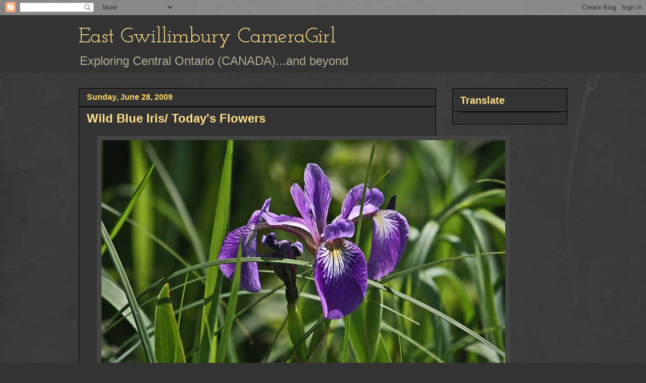

--- FILE ---
content_type: text/html; charset=UTF-8
request_url: https://eastgwillimburywow.blogspot.com/2009/06/wild-blue-iris-todays-flowers.html?showComment=1246234010563
body_size: 20758
content:
<!DOCTYPE html>
<html class='v2' dir='ltr' lang='en'>
<head>
<link href='https://www.blogger.com/static/v1/widgets/335934321-css_bundle_v2.css' rel='stylesheet' type='text/css'/>
<meta content='width=1100' name='viewport'/>
<meta content='text/html; charset=UTF-8' http-equiv='Content-Type'/>
<meta content='blogger' name='generator'/>
<link href='https://eastgwillimburywow.blogspot.com/favicon.ico' rel='icon' type='image/x-icon'/>
<link href='http://eastgwillimburywow.blogspot.com/2009/06/wild-blue-iris-todays-flowers.html' rel='canonical'/>
<link rel="alternate" type="application/atom+xml" title="East Gwillimbury CameraGirl - Atom" href="https://eastgwillimburywow.blogspot.com/feeds/posts/default" />
<link rel="alternate" type="application/rss+xml" title="East Gwillimbury CameraGirl - RSS" href="https://eastgwillimburywow.blogspot.com/feeds/posts/default?alt=rss" />
<link rel="service.post" type="application/atom+xml" title="East Gwillimbury CameraGirl - Atom" href="https://www.blogger.com/feeds/3946649652245671051/posts/default" />

<link rel="alternate" type="application/atom+xml" title="East Gwillimbury CameraGirl - Atom" href="https://eastgwillimburywow.blogspot.com/feeds/3090310937260497077/comments/default" />
<!--Can't find substitution for tag [blog.ieCssRetrofitLinks]-->
<link href='https://blogger.googleusercontent.com/img/b/R29vZ2xl/AVvXsEhOjXqpXPT150NsGSdMeZdNdEL_leQ2lXgY946Td-I3zUljZBGCgA3TKsqHK7Q7MP3GPuNY-DsP5E8YU1rbqQJ05DB3UewovjvOuASSKzc_3ZIZ3EC3yVusZXRuHXsZYpX5x0glTF2XS0MY/s800/wild-blue-iris-6-15-09-1M.jpg' rel='image_src'/>
<meta content='http://eastgwillimburywow.blogspot.com/2009/06/wild-blue-iris-todays-flowers.html' property='og:url'/>
<meta content='Wild Blue Iris/ Today&#39;s Flowers' property='og:title'/>
<meta content='Blue Flag (Iris versicolor) growing in as swampy area by the roadside   If you love flowers -- and who doesn&#39;t - check out Today&#39;s Flowers a...' property='og:description'/>
<meta content='https://blogger.googleusercontent.com/img/b/R29vZ2xl/AVvXsEhOjXqpXPT150NsGSdMeZdNdEL_leQ2lXgY946Td-I3zUljZBGCgA3TKsqHK7Q7MP3GPuNY-DsP5E8YU1rbqQJ05DB3UewovjvOuASSKzc_3ZIZ3EC3yVusZXRuHXsZYpX5x0glTF2XS0MY/w1200-h630-p-k-no-nu/wild-blue-iris-6-15-09-1M.jpg' property='og:image'/>
<title>East Gwillimbury CameraGirl: Wild Blue Iris/ Today's Flowers</title>
<style type='text/css'>@font-face{font-family:'Josefin Slab';font-style:normal;font-weight:400;font-display:swap;src:url(//fonts.gstatic.com/s/josefinslab/v29/lW-swjwOK3Ps5GSJlNNkMalNpiZe_ldbOR4W71msR349KoKZAyOw3w.woff2)format('woff2');unicode-range:U+0000-00FF,U+0131,U+0152-0153,U+02BB-02BC,U+02C6,U+02DA,U+02DC,U+0304,U+0308,U+0329,U+2000-206F,U+20AC,U+2122,U+2191,U+2193,U+2212,U+2215,U+FEFF,U+FFFD;}</style>
<style id='page-skin-1' type='text/css'><!--
/*
-----------------------------------------------
Blogger Template Style
Name:     Awesome Inc.
Designer: Tina Chen
URL:      tinachen.org
----------------------------------------------- */
/* Content
----------------------------------------------- */
body {
font: normal normal 20px Verdana, Geneva, sans-serif;
color: #fff8e5;
background: #333333 url(//1.bp.blogspot.com/-hx2dG1kNTKk/TaPKzRVqnzI/AAAAAAAAH6s/B-QEg12IzEc/s0/grey-leather.jpg) repeat scroll top left;
}
html body .content-outer {
min-width: 0;
max-width: 100%;
width: 100%;
}
a:link {
text-decoration: none;
color: #888888;
}
a:visited {
text-decoration: none;
color: #b2a172;
}
a:hover {
text-decoration: underline;
color: #cccccc;
}
.body-fauxcolumn-outer .cap-top {
position: absolute;
z-index: 1;
height: 276px;
width: 100%;
background: transparent none repeat-x scroll top left;
_background-image: none;
}
/* Columns
----------------------------------------------- */
.content-inner {
padding: 0;
}
.header-inner .section {
margin: 0 16px;
}
.tabs-inner .section {
margin: 0 16px;
}
.main-inner {
padding-top: 30px;
}
.main-inner .column-center-inner,
.main-inner .column-left-inner,
.main-inner .column-right-inner {
padding: 0 5px;
}
*+html body .main-inner .column-center-inner {
margin-top: -30px;
}
#layout .main-inner .column-center-inner {
margin-top: 0;
}
/* Header
----------------------------------------------- */
.header-outer {
margin: 0 0 0 0;
background: #333333 none repeat scroll 0 0;
}
.Header h1 {
font: normal normal 42px Josefin Slab;
color: #ffe18b;
text-shadow: 0 0 -1px #000000;
}
.Header h1 a {
color: #ffe18b;
}
.Header .description {
font: normal normal 24px Verdana, Geneva, sans-serif;
color: #b2a992;
}
.header-inner .Header .titlewrapper,
.header-inner .Header .descriptionwrapper {
padding-left: 0;
padding-right: 0;
margin-bottom: 0;
}
.header-inner .Header .titlewrapper {
padding-top: 22px;
}
/* Tabs
----------------------------------------------- */
.tabs-outer {
overflow: hidden;
position: relative;
background: transparent none repeat scroll 0 0;
}
#layout .tabs-outer {
overflow: visible;
}
.tabs-cap-top, .tabs-cap-bottom {
position: absolute;
width: 100%;
border-top: 1px solid transparent;
}
.tabs-cap-bottom {
bottom: 0;
}
.tabs-inner .widget li a {
display: inline-block;
margin: 0;
padding: .6em 1.5em;
font: normal normal 16px Verdana, Geneva, sans-serif;
color: #cccccc;
border-top: 1px solid transparent;
border-bottom: 1px solid transparent;
border-left: 1px solid transparent;
height: 16px;
line-height: 16px;
}
.tabs-inner .widget li:last-child a {
border-right: 1px solid transparent;
}
.tabs-inner .widget li.selected a, .tabs-inner .widget li a:hover {
background: #fff2cc none repeat-x scroll 0 -100px;
color: #cccccc;
}
/* Headings
----------------------------------------------- */
h2 {
font: normal bold 20px Verdana, Geneva, sans-serif;
color: #ffe18b;
}
/* Widgets
----------------------------------------------- */
.main-inner .section {
margin: 0 27px;
padding: 0;
}
.main-inner .column-left-outer,
.main-inner .column-right-outer {
margin-top: 0;
}
#layout .main-inner .column-left-outer,
#layout .main-inner .column-right-outer {
margin-top: 0;
}
.main-inner .column-left-inner,
.main-inner .column-right-inner {
background: transparent none repeat 0 0;
-moz-box-shadow: 0 0 0 rgba(0, 0, 0, .2);
-webkit-box-shadow: 0 0 0 rgba(0, 0, 0, .2);
-goog-ms-box-shadow: 0 0 0 rgba(0, 0, 0, .2);
box-shadow: 0 0 0 rgba(0, 0, 0, .2);
-moz-border-radius: 0;
-webkit-border-radius: 0;
-goog-ms-border-radius: 0;
border-radius: 0;
}
#layout .main-inner .column-left-inner,
#layout .main-inner .column-right-inner {
margin-top: 0;
}
.sidebar .widget {
font: normal normal 20px Verdana, Geneva, sans-serif;
color: #ffd765;
}
.sidebar .widget a:link {
color: #fff2cc;
}
.sidebar .widget a:visited {
color: #b2a172;
}
.sidebar .widget a:hover {
color: #cccccc;
}
.sidebar .widget h2 {
text-shadow: 0 0 -1px #000000;
}
.main-inner .widget {
background-color: #333333;
border: 1px solid #000000;
padding: 0 15px 15px;
margin: 20px -16px;
-moz-box-shadow: 0 0 0 rgba(0, 0, 0, .2);
-webkit-box-shadow: 0 0 0 rgba(0, 0, 0, .2);
-goog-ms-box-shadow: 0 0 0 rgba(0, 0, 0, .2);
box-shadow: 0 0 0 rgba(0, 0, 0, .2);
-moz-border-radius: 0;
-webkit-border-radius: 0;
-goog-ms-border-radius: 0;
border-radius: 0;
}
.main-inner .widget h2 {
margin: 0 -15px;
padding: .6em 15px .5em;
border-bottom: 1px solid #000000;
}
.footer-inner .widget h2 {
padding: 0 0 .4em;
border-bottom: 1px solid #000000;
}
.main-inner .widget h2 + div, .footer-inner .widget h2 + div {
border-top: 1px solid #000000;
padding-top: 8px;
}
.main-inner .widget .widget-content {
margin: 0 -15px;
padding: 7px 15px 0;
}
.main-inner .widget ul, .main-inner .widget #ArchiveList ul.flat {
margin: -8px -15px 0;
padding: 0;
list-style: none;
}
.main-inner .widget #ArchiveList {
margin: -8px 0 0;
}
.main-inner .widget ul li, .main-inner .widget #ArchiveList ul.flat li {
padding: .5em 15px;
text-indent: 0;
color: #ffffff;
border-top: 1px solid #000000;
border-bottom: 1px solid #000000;
}
.main-inner .widget #ArchiveList ul li {
padding-top: .25em;
padding-bottom: .25em;
}
.main-inner .widget ul li:first-child, .main-inner .widget #ArchiveList ul.flat li:first-child {
border-top: none;
}
.main-inner .widget ul li:last-child, .main-inner .widget #ArchiveList ul.flat li:last-child {
border-bottom: none;
}
.post-body {
position: relative;
}
.main-inner .widget .post-body ul {
padding: 0 2.5em;
margin: .5em 0;
list-style: disc;
}
.main-inner .widget .post-body ul li {
padding: 0.25em 0;
margin-bottom: .25em;
color: #fff8e5;
border: none;
}
.footer-inner .widget ul {
padding: 0;
list-style: none;
}
.widget .zippy {
color: #ffffff;
}
/* Posts
----------------------------------------------- */
body .main-inner .Blog {
padding: 0;
margin-bottom: 1em;
background-color: transparent;
border: none;
-moz-box-shadow: 0 0 0 rgba(0, 0, 0, 0);
-webkit-box-shadow: 0 0 0 rgba(0, 0, 0, 0);
-goog-ms-box-shadow: 0 0 0 rgba(0, 0, 0, 0);
box-shadow: 0 0 0 rgba(0, 0, 0, 0);
}
.main-inner .section:last-child .Blog:last-child {
padding: 0;
margin-bottom: 1em;
}
.main-inner .widget h2.date-header {
margin: 0 -15px 1px;
padding: 0 0 0 0;
font: normal bold 16px Verdana, Geneva, sans-serif;
color: #ffd765;
background: transparent none no-repeat scroll top left;
border-top: 0 solid transparent;
border-bottom: 1px solid #000000;
-moz-border-radius-topleft: 0;
-moz-border-radius-topright: 0;
-webkit-border-top-left-radius: 0;
-webkit-border-top-right-radius: 0;
border-top-left-radius: 0;
border-top-right-radius: 0;
position: static;
bottom: 100%;
right: 15px;
text-shadow: 0 0 -1px #000000;
}
.main-inner .widget h2.date-header span {
font: normal bold 16px Verdana, Geneva, sans-serif;
display: block;
padding: .5em 15px;
border-left: 0 solid transparent;
border-right: 0 solid transparent;
}
.date-outer {
position: relative;
margin: 30px 0 20px;
padding: 0 15px;
background-color: #333333;
border: 1px solid #000000;
-moz-box-shadow: 0 0 0 rgba(0, 0, 0, .2);
-webkit-box-shadow: 0 0 0 rgba(0, 0, 0, .2);
-goog-ms-box-shadow: 0 0 0 rgba(0, 0, 0, .2);
box-shadow: 0 0 0 rgba(0, 0, 0, .2);
-moz-border-radius: 0;
-webkit-border-radius: 0;
-goog-ms-border-radius: 0;
border-radius: 0;
}
.date-outer:first-child {
margin-top: 0;
}
.date-outer:last-child {
margin-bottom: 20px;
-moz-border-radius-bottomleft: 0;
-moz-border-radius-bottomright: 0;
-webkit-border-bottom-left-radius: 0;
-webkit-border-bottom-right-radius: 0;
-goog-ms-border-bottom-left-radius: 0;
-goog-ms-border-bottom-right-radius: 0;
border-bottom-left-radius: 0;
border-bottom-right-radius: 0;
}
.date-posts {
margin: 0 -15px;
padding: 0 15px;
clear: both;
}
.post-outer, .inline-ad {
border-top: 1px solid #000000;
margin: 0 -15px;
padding: 15px 15px;
}
.post-outer {
padding-bottom: 10px;
}
.post-outer:first-child {
padding-top: 0;
border-top: none;
}
.post-outer:last-child, .inline-ad:last-child {
border-bottom: none;
}
.post-body {
position: relative;
}
.post-body img {
padding: 8px;
background: #444444;
border: 1px solid transparent;
-moz-box-shadow: 0 0 0 rgba(0, 0, 0, .2);
-webkit-box-shadow: 0 0 0 rgba(0, 0, 0, .2);
box-shadow: 0 0 0 rgba(0, 0, 0, .2);
-moz-border-radius: 0;
-webkit-border-radius: 0;
border-radius: 0;
}
h3.post-title, h4 {
font: normal bold 24px Verdana, Geneva, sans-serif;
color: #ffe18b;
}
h3.post-title a {
font: normal bold 24px Verdana, Geneva, sans-serif;
color: #ffe18b;
}
h3.post-title a:hover {
color: #cccccc;
text-decoration: underline;
}
.post-header {
margin: 0 0 1em;
}
.post-body {
line-height: 1.4;
}
.post-outer h2 {
color: #fff8e5;
}
.post-footer {
margin: 1.5em 0 0;
}
#blog-pager {
padding: 15px;
font-size: 120%;
background-color: #333333;
border: 1px solid #000000;
-moz-box-shadow: 0 0 0 rgba(0, 0, 0, .2);
-webkit-box-shadow: 0 0 0 rgba(0, 0, 0, .2);
-goog-ms-box-shadow: 0 0 0 rgba(0, 0, 0, .2);
box-shadow: 0 0 0 rgba(0, 0, 0, .2);
-moz-border-radius: 0;
-webkit-border-radius: 0;
-goog-ms-border-radius: 0;
border-radius: 0;
-moz-border-radius-topleft: 0;
-moz-border-radius-topright: 0;
-webkit-border-top-left-radius: 0;
-webkit-border-top-right-radius: 0;
-goog-ms-border-top-left-radius: 0;
-goog-ms-border-top-right-radius: 0;
border-top-left-radius: 0;
border-top-right-radius-topright: 0;
margin-top: 1em;
}
.blog-feeds, .post-feeds {
margin: 1em 0;
text-align: center;
color: #fff8e5;
}
.blog-feeds a, .post-feeds a {
color: #888888;
}
.blog-feeds a:visited, .post-feeds a:visited {
color: #b2a172;
}
.blog-feeds a:hover, .post-feeds a:hover {
color: #cccccc;
}
.post-outer .comments {
margin-top: 2em;
}
/* Comments
----------------------------------------------- */
.comments .comments-content .icon.blog-author {
background-repeat: no-repeat;
background-image: url([data-uri]);
}
.comments .comments-content .loadmore a {
border-top: 1px solid transparent;
border-bottom: 1px solid transparent;
}
.comments .continue {
border-top: 2px solid transparent;
}
/* Footer
----------------------------------------------- */
.footer-outer {
margin: -0 0 -1px;
padding: 0 0 0;
color: #fff8e5;
overflow: hidden;
}
.footer-fauxborder-left {
border-top: 1px solid #000000;
background: #333333 none repeat scroll 0 0;
-moz-box-shadow: 0 0 0 rgba(0, 0, 0, .2);
-webkit-box-shadow: 0 0 0 rgba(0, 0, 0, .2);
-goog-ms-box-shadow: 0 0 0 rgba(0, 0, 0, .2);
box-shadow: 0 0 0 rgba(0, 0, 0, .2);
margin: 0 -0;
}
/* Mobile
----------------------------------------------- */
body.mobile {
background-size: auto;
}
.mobile .body-fauxcolumn-outer {
background: transparent none repeat scroll top left;
}
*+html body.mobile .main-inner .column-center-inner {
margin-top: 0;
}
.mobile .main-inner .widget {
padding: 0 0 15px;
}
.mobile .main-inner .widget h2 + div,
.mobile .footer-inner .widget h2 + div {
border-top: none;
padding-top: 0;
}
.mobile .footer-inner .widget h2 {
padding: 0.5em 0;
border-bottom: none;
}
.mobile .main-inner .widget .widget-content {
margin: 0;
padding: 7px 0 0;
}
.mobile .main-inner .widget ul,
.mobile .main-inner .widget #ArchiveList ul.flat {
margin: 0 -15px 0;
}
.mobile .main-inner .widget h2.date-header {
right: 0;
}
.mobile .date-header span {
padding: 0.4em 0;
}
.mobile .date-outer:first-child {
margin-bottom: 0;
border: 1px solid #000000;
-moz-border-radius-topleft: 0;
-moz-border-radius-topright: 0;
-webkit-border-top-left-radius: 0;
-webkit-border-top-right-radius: 0;
-goog-ms-border-top-left-radius: 0;
-goog-ms-border-top-right-radius: 0;
border-top-left-radius: 0;
border-top-right-radius: 0;
}
.mobile .date-outer {
border-color: #000000;
border-width: 0 1px 1px;
}
.mobile .date-outer:last-child {
margin-bottom: 0;
}
.mobile .main-inner {
padding: 0;
}
.mobile .header-inner .section {
margin: 0;
}
.mobile .post-outer, .mobile .inline-ad {
padding: 5px 0;
}
.mobile .tabs-inner .section {
margin: 0 10px;
}
.mobile .main-inner .widget h2 {
margin: 0;
padding: 0;
}
.mobile .main-inner .widget h2.date-header span {
padding: 0;
}
.mobile .main-inner .widget .widget-content {
margin: 0;
padding: 7px 0 0;
}
.mobile #blog-pager {
border: 1px solid transparent;
background: #333333 none repeat scroll 0 0;
}
.mobile .main-inner .column-left-inner,
.mobile .main-inner .column-right-inner {
background: transparent none repeat 0 0;
-moz-box-shadow: none;
-webkit-box-shadow: none;
-goog-ms-box-shadow: none;
box-shadow: none;
}
.mobile .date-posts {
margin: 0;
padding: 0;
}
.mobile .footer-fauxborder-left {
margin: 0;
border-top: inherit;
}
.mobile .main-inner .section:last-child .Blog:last-child {
margin-bottom: 0;
}
.mobile-index-contents {
color: #fff8e5;
}
.mobile .mobile-link-button {
background: #888888 none repeat scroll 0 0;
}
.mobile-link-button a:link, .mobile-link-button a:visited {
color: #ffffff;
}
.mobile .tabs-inner .PageList .widget-content {
background: transparent;
border-top: 1px solid;
border-color: transparent;
color: #cccccc;
}
.mobile .tabs-inner .PageList .widget-content .pagelist-arrow {
border-left: 1px solid transparent;
}

--></style>
<style id='template-skin-1' type='text/css'><!--
body {
min-width: 1000px;
}
.content-outer, .content-fauxcolumn-outer, .region-inner {
min-width: 1000px;
max-width: 1000px;
_width: 1000px;
}
.main-inner .columns {
padding-left: 0px;
padding-right: 260px;
}
.main-inner .fauxcolumn-center-outer {
left: 0px;
right: 260px;
/* IE6 does not respect left and right together */
_width: expression(this.parentNode.offsetWidth -
parseInt("0px") -
parseInt("260px") + 'px');
}
.main-inner .fauxcolumn-left-outer {
width: 0px;
}
.main-inner .fauxcolumn-right-outer {
width: 260px;
}
.main-inner .column-left-outer {
width: 0px;
right: 100%;
margin-left: -0px;
}
.main-inner .column-right-outer {
width: 260px;
margin-right: -260px;
}
#layout {
min-width: 0;
}
#layout .content-outer {
min-width: 0;
width: 800px;
}
#layout .region-inner {
min-width: 0;
width: auto;
}
body#layout div.add_widget {
padding: 8px;
}
body#layout div.add_widget a {
margin-left: 32px;
}
--></style>
<style>
    body {background-image:url(\/\/1.bp.blogspot.com\/-hx2dG1kNTKk\/TaPKzRVqnzI\/AAAAAAAAH6s\/B-QEg12IzEc\/s0\/grey-leather.jpg);}
    
@media (max-width: 200px) { body {background-image:url(\/\/1.bp.blogspot.com\/-hx2dG1kNTKk\/TaPKzRVqnzI\/AAAAAAAAH6s\/B-QEg12IzEc\/w200\/grey-leather.jpg);}}
@media (max-width: 400px) and (min-width: 201px) { body {background-image:url(\/\/1.bp.blogspot.com\/-hx2dG1kNTKk\/TaPKzRVqnzI\/AAAAAAAAH6s\/B-QEg12IzEc\/w400\/grey-leather.jpg);}}
@media (max-width: 800px) and (min-width: 401px) { body {background-image:url(\/\/1.bp.blogspot.com\/-hx2dG1kNTKk\/TaPKzRVqnzI\/AAAAAAAAH6s\/B-QEg12IzEc\/w800\/grey-leather.jpg);}}
@media (max-width: 1200px) and (min-width: 801px) { body {background-image:url(\/\/1.bp.blogspot.com\/-hx2dG1kNTKk\/TaPKzRVqnzI\/AAAAAAAAH6s\/B-QEg12IzEc\/w1200\/grey-leather.jpg);}}
/* Last tag covers anything over one higher than the previous max-size cap. */
@media (min-width: 1201px) { body {background-image:url(\/\/1.bp.blogspot.com\/-hx2dG1kNTKk\/TaPKzRVqnzI\/AAAAAAAAH6s\/B-QEg12IzEc\/w1600\/grey-leather.jpg);}}
  </style>
<link href='https://www.blogger.com/dyn-css/authorization.css?targetBlogID=3946649652245671051&amp;zx=fccc431f-1147-4b7e-9624-5fd9bc1ad95f' media='none' onload='if(media!=&#39;all&#39;)media=&#39;all&#39;' rel='stylesheet'/><noscript><link href='https://www.blogger.com/dyn-css/authorization.css?targetBlogID=3946649652245671051&amp;zx=fccc431f-1147-4b7e-9624-5fd9bc1ad95f' rel='stylesheet'/></noscript>
<meta name='google-adsense-platform-account' content='ca-host-pub-1556223355139109'/>
<meta name='google-adsense-platform-domain' content='blogspot.com'/>

</head>
<body class='loading variant-dark'>
<div class='navbar section' id='navbar' name='Navbar'><div class='widget Navbar' data-version='1' id='Navbar1'><script type="text/javascript">
    function setAttributeOnload(object, attribute, val) {
      if(window.addEventListener) {
        window.addEventListener('load',
          function(){ object[attribute] = val; }, false);
      } else {
        window.attachEvent('onload', function(){ object[attribute] = val; });
      }
    }
  </script>
<div id="navbar-iframe-container"></div>
<script type="text/javascript" src="https://apis.google.com/js/platform.js"></script>
<script type="text/javascript">
      gapi.load("gapi.iframes:gapi.iframes.style.bubble", function() {
        if (gapi.iframes && gapi.iframes.getContext) {
          gapi.iframes.getContext().openChild({
              url: 'https://www.blogger.com/navbar/3946649652245671051?po\x3d3090310937260497077\x26origin\x3dhttps://eastgwillimburywow.blogspot.com',
              where: document.getElementById("navbar-iframe-container"),
              id: "navbar-iframe"
          });
        }
      });
    </script><script type="text/javascript">
(function() {
var script = document.createElement('script');
script.type = 'text/javascript';
script.src = '//pagead2.googlesyndication.com/pagead/js/google_top_exp.js';
var head = document.getElementsByTagName('head')[0];
if (head) {
head.appendChild(script);
}})();
</script>
</div></div>
<div class='body-fauxcolumns'>
<div class='fauxcolumn-outer body-fauxcolumn-outer'>
<div class='cap-top'>
<div class='cap-left'></div>
<div class='cap-right'></div>
</div>
<div class='fauxborder-left'>
<div class='fauxborder-right'></div>
<div class='fauxcolumn-inner'>
</div>
</div>
<div class='cap-bottom'>
<div class='cap-left'></div>
<div class='cap-right'></div>
</div>
</div>
</div>
<div class='content'>
<div class='content-fauxcolumns'>
<div class='fauxcolumn-outer content-fauxcolumn-outer'>
<div class='cap-top'>
<div class='cap-left'></div>
<div class='cap-right'></div>
</div>
<div class='fauxborder-left'>
<div class='fauxborder-right'></div>
<div class='fauxcolumn-inner'>
</div>
</div>
<div class='cap-bottom'>
<div class='cap-left'></div>
<div class='cap-right'></div>
</div>
</div>
</div>
<div class='content-outer'>
<div class='content-cap-top cap-top'>
<div class='cap-left'></div>
<div class='cap-right'></div>
</div>
<div class='fauxborder-left content-fauxborder-left'>
<div class='fauxborder-right content-fauxborder-right'></div>
<div class='content-inner'>
<header>
<div class='header-outer'>
<div class='header-cap-top cap-top'>
<div class='cap-left'></div>
<div class='cap-right'></div>
</div>
<div class='fauxborder-left header-fauxborder-left'>
<div class='fauxborder-right header-fauxborder-right'></div>
<div class='region-inner header-inner'>
<div class='header section' id='header' name='Header'><div class='widget Header' data-version='1' id='Header1'>
<div id='header-inner'>
<div class='titlewrapper'>
<h1 class='title'>
<a href='https://eastgwillimburywow.blogspot.com/'>
East Gwillimbury CameraGirl
</a>
</h1>
</div>
<div class='descriptionwrapper'>
<p class='description'><span>Exploring Central Ontario (CANADA)...and beyond</span></p>
</div>
</div>
</div></div>
</div>
</div>
<div class='header-cap-bottom cap-bottom'>
<div class='cap-left'></div>
<div class='cap-right'></div>
</div>
</div>
</header>
<div class='tabs-outer'>
<div class='tabs-cap-top cap-top'>
<div class='cap-left'></div>
<div class='cap-right'></div>
</div>
<div class='fauxborder-left tabs-fauxborder-left'>
<div class='fauxborder-right tabs-fauxborder-right'></div>
<div class='region-inner tabs-inner'>
<div class='tabs no-items section' id='crosscol' name='Cross-Column'></div>
<div class='tabs no-items section' id='crosscol-overflow' name='Cross-Column 2'></div>
</div>
</div>
<div class='tabs-cap-bottom cap-bottom'>
<div class='cap-left'></div>
<div class='cap-right'></div>
</div>
</div>
<div class='main-outer'>
<div class='main-cap-top cap-top'>
<div class='cap-left'></div>
<div class='cap-right'></div>
</div>
<div class='fauxborder-left main-fauxborder-left'>
<div class='fauxborder-right main-fauxborder-right'></div>
<div class='region-inner main-inner'>
<div class='columns fauxcolumns'>
<div class='fauxcolumn-outer fauxcolumn-center-outer'>
<div class='cap-top'>
<div class='cap-left'></div>
<div class='cap-right'></div>
</div>
<div class='fauxborder-left'>
<div class='fauxborder-right'></div>
<div class='fauxcolumn-inner'>
</div>
</div>
<div class='cap-bottom'>
<div class='cap-left'></div>
<div class='cap-right'></div>
</div>
</div>
<div class='fauxcolumn-outer fauxcolumn-left-outer'>
<div class='cap-top'>
<div class='cap-left'></div>
<div class='cap-right'></div>
</div>
<div class='fauxborder-left'>
<div class='fauxborder-right'></div>
<div class='fauxcolumn-inner'>
</div>
</div>
<div class='cap-bottom'>
<div class='cap-left'></div>
<div class='cap-right'></div>
</div>
</div>
<div class='fauxcolumn-outer fauxcolumn-right-outer'>
<div class='cap-top'>
<div class='cap-left'></div>
<div class='cap-right'></div>
</div>
<div class='fauxborder-left'>
<div class='fauxborder-right'></div>
<div class='fauxcolumn-inner'>
</div>
</div>
<div class='cap-bottom'>
<div class='cap-left'></div>
<div class='cap-right'></div>
</div>
</div>
<!-- corrects IE6 width calculation -->
<div class='columns-inner'>
<div class='column-center-outer'>
<div class='column-center-inner'>
<div class='main section' id='main' name='Main'><div class='widget Blog' data-version='1' id='Blog1'>
<div class='blog-posts hfeed'>

          <div class="date-outer">
        
<h2 class='date-header'><span>Sunday, June 28, 2009</span></h2>

          <div class="date-posts">
        
<div class='post-outer'>
<div class='post hentry uncustomized-post-template' itemprop='blogPost' itemscope='itemscope' itemtype='http://schema.org/BlogPosting'>
<meta content='https://blogger.googleusercontent.com/img/b/R29vZ2xl/AVvXsEhOjXqpXPT150NsGSdMeZdNdEL_leQ2lXgY946Td-I3zUljZBGCgA3TKsqHK7Q7MP3GPuNY-DsP5E8YU1rbqQJ05DB3UewovjvOuASSKzc_3ZIZ3EC3yVusZXRuHXsZYpX5x0glTF2XS0MY/s800/wild-blue-iris-6-15-09-1M.jpg' itemprop='image_url'/>
<meta content='3946649652245671051' itemprop='blogId'/>
<meta content='3090310937260497077' itemprop='postId'/>
<a name='3090310937260497077'></a>
<h3 class='post-title entry-title' itemprop='name'>
Wild Blue Iris/ Today's Flowers
</h3>
<div class='post-header'>
<div class='post-header-line-1'></div>
</div>
<div class='post-body entry-content' id='post-body-3090310937260497077' itemprop='description articleBody'>
<div class="separator" style="clear: both; text-align: center;"><a href="https://blogger.googleusercontent.com/img/b/R29vZ2xl/AVvXsEhOjXqpXPT150NsGSdMeZdNdEL_leQ2lXgY946Td-I3zUljZBGCgA3TKsqHK7Q7MP3GPuNY-DsP5E8YU1rbqQJ05DB3UewovjvOuASSKzc_3ZIZ3EC3yVusZXRuHXsZYpX5x0glTF2XS0MY/s1600-h/wild-blue-iris-6-15-09-1M.jpg" imageanchor="1" style="margin-left: 1em; margin-right: 1em;"><img border="0" src="https://blogger.googleusercontent.com/img/b/R29vZ2xl/AVvXsEhOjXqpXPT150NsGSdMeZdNdEL_leQ2lXgY946Td-I3zUljZBGCgA3TKsqHK7Q7MP3GPuNY-DsP5E8YU1rbqQJ05DB3UewovjvOuASSKzc_3ZIZ3EC3yVusZXRuHXsZYpX5x0glTF2XS0MY/s800/wild-blue-iris-6-15-09-1M.jpg" /></a></div><div style="text-align: center;"><i>Blue Flag (Iris versicolor) growing in as swampy area by the roadside</i></div><div style="text-align: center;"></div><br />
<a href="//3.bp.blogspot.com/_Xq7E_pMxnCI/SXt0-ecEUNI/AAAAAAAADks/binDOT_TiiM/s1600-h/00%2BToday%3Bs%2BFlowers%2Blogo%2Bcopy.jpg" onblur="try {parent.deselectBloggerImageGracefully();} catch(e) {}"><img alt="" border="0" id="BLOGGER_PHOTO_ID_5294954403575648466" src="//3.bp.blogspot.com/_Xq7E_pMxnCI/SXt0-ecEUNI/AAAAAAAADks/binDOT_TiiM/s400/00%2BToday%3Bs%2BFlowers%2Blogo%2Bcopy.jpg" style="cursor: pointer; display: block; height: 102px; margin: 0px auto 10px; text-align: center; width: 150px;"></a> If you love flowers -- and who doesn't - check out Today's Flowers at <a href="//draft.blogger.com/post-create.g?blogID=3946649652245671051"></a><a href="http://flowersfromtoday.blogspot.com/">http://flowersfromtoday.blogspot.com/ </a>
<div style='clear: both;'></div>
</div>
<div class='post-footer'>
<div class='post-footer-line post-footer-line-1'>
<span class='post-author vcard'>
Posted by
<span class='fn' itemprop='author' itemscope='itemscope' itemtype='http://schema.org/Person'>
<meta content='https://www.blogger.com/profile/12803759124643467711' itemprop='url'/>
<a class='g-profile' href='https://www.blogger.com/profile/12803759124643467711' rel='author' title='author profile'>
<span itemprop='name'>EG CameraGirl</span>
</a>
</span>
</span>
<span class='post-timestamp'>
at
<meta content='http://eastgwillimburywow.blogspot.com/2009/06/wild-blue-iris-todays-flowers.html' itemprop='url'/>
<a class='timestamp-link' href='https://eastgwillimburywow.blogspot.com/2009/06/wild-blue-iris-todays-flowers.html' rel='bookmark' title='permanent link'><abbr class='published' itemprop='datePublished' title='2009-06-28T16:37:00-04:00'>4:37&#8239;PM</abbr></a>
</span>
<span class='post-comment-link'>
</span>
<span class='post-icons'>
<span class='item-control blog-admin pid-1578731587'>
<a href='https://www.blogger.com/post-edit.g?blogID=3946649652245671051&postID=3090310937260497077&from=pencil' title='Edit Post'>
<img alt='' class='icon-action' height='18' src='https://resources.blogblog.com/img/icon18_edit_allbkg.gif' width='18'/>
</a>
</span>
</span>
<div class='post-share-buttons goog-inline-block'>
</div>
</div>
<div class='post-footer-line post-footer-line-2'>
<span class='post-labels'>
Labels:
<a href='https://eastgwillimburywow.blogspot.com/search/label/Today%27s%20Flowers' rel='tag'>Today&#39;s Flowers</a>
</span>
</div>
<div class='post-footer-line post-footer-line-3'>
<span class='post-location'>
</span>
</div>
</div>
</div>
<div class='comments' id='comments'>
<a name='comments'></a>
<h4>28 comments:</h4>
<div id='Blog1_comments-block-wrapper'>
<dl class='avatar-comment-indent' id='comments-block'>
<dt class='comment-author ' id='c5930980999663398762'>
<a name='c5930980999663398762'></a>
<div class="avatar-image-container avatar-stock"><span dir="ltr"><img src="//resources.blogblog.com/img/blank.gif" width="35" height="35" alt="" title="Anonymous">

</span></div>
Anonymous
said...
</dt>
<dd class='comment-body' id='Blog1_cmt-5930980999663398762'>
<p>
Irises are great flowers and your shot does them justice. It is gorgeous.
</p>
</dd>
<dd class='comment-footer'>
<span class='comment-timestamp'>
<a href='https://eastgwillimburywow.blogspot.com/2009/06/wild-blue-iris-todays-flowers.html?showComment=1246222263794#c5930980999663398762' title='comment permalink'>
June 28, 2009 at 4:51&#8239;PM
</a>
<span class='item-control blog-admin pid-1378811486'>
<a class='comment-delete' href='https://www.blogger.com/comment/delete/3946649652245671051/5930980999663398762' title='Delete Comment'>
<img src='https://resources.blogblog.com/img/icon_delete13.gif'/>
</a>
</span>
</span>
</dd>
<dt class='comment-author ' id='c6585452583194173890'>
<a name='c6585452583194173890'></a>
<div class="avatar-image-container vcard"><span dir="ltr"><a href="https://www.blogger.com/profile/11178161514195582965" target="" rel="nofollow" onclick="" class="avatar-hovercard" id="av-6585452583194173890-11178161514195582965"><img src="https://resources.blogblog.com/img/blank.gif" width="35" height="35" class="delayLoad" style="display: none;" longdesc="//blogger.googleusercontent.com/img/b/R29vZ2xl/AVvXsEgwH87RMZXK7By9U3aHKAU95vXBdndblfAyHqz6EimJvTcV0bltkBUNYJ2Mz-w0PWN14v3hknVP_H0SZB_yDINj4mZzAyNPY4qf9UZ5FWQ-jztOLQrIdmLWt73hq2iqkA/s45-c/Blog+Pic.jpg" alt="" title="Carletta">

<noscript><img src="//blogger.googleusercontent.com/img/b/R29vZ2xl/AVvXsEgwH87RMZXK7By9U3aHKAU95vXBdndblfAyHqz6EimJvTcV0bltkBUNYJ2Mz-w0PWN14v3hknVP_H0SZB_yDINj4mZzAyNPY4qf9UZ5FWQ-jztOLQrIdmLWt73hq2iqkA/s45-c/Blog+Pic.jpg" width="35" height="35" class="photo" alt=""></noscript></a></span></div>
<a href='https://www.blogger.com/profile/11178161514195582965' rel='nofollow'>Carletta</a>
said...
</dt>
<dd class='comment-body' id='Blog1_cmt-6585452583194173890'>
<p>
The green really accentuates the purple in this - really lovely!<br /><br />My post is here: <a href="http://carlettascaptures.blogspot.com/" rel="nofollow">Carletta&#8217;s Captures</a>.
</p>
</dd>
<dd class='comment-footer'>
<span class='comment-timestamp'>
<a href='https://eastgwillimburywow.blogspot.com/2009/06/wild-blue-iris-todays-flowers.html?showComment=1246222670973#c6585452583194173890' title='comment permalink'>
June 28, 2009 at 4:57&#8239;PM
</a>
<span class='item-control blog-admin pid-2046200983'>
<a class='comment-delete' href='https://www.blogger.com/comment/delete/3946649652245671051/6585452583194173890' title='Delete Comment'>
<img src='https://resources.blogblog.com/img/icon_delete13.gif'/>
</a>
</span>
</span>
</dd>
<dt class='comment-author ' id='c5727605627786670308'>
<a name='c5727605627786670308'></a>
<div class="avatar-image-container vcard"><span dir="ltr"><a href="https://www.blogger.com/profile/00177418253271097079" target="" rel="nofollow" onclick="" class="avatar-hovercard" id="av-5727605627786670308-00177418253271097079"><img src="https://resources.blogblog.com/img/blank.gif" width="35" height="35" class="delayLoad" style="display: none;" longdesc="//3.bp.blogspot.com/-3ISSYgQLN5E/VjFbgV4OUII/AAAAAAAAGcc/RwNmtkbvASY/s35/naturegirl%252Bwings.JPG" alt="" title="Naturegirl">

<noscript><img src="//3.bp.blogspot.com/-3ISSYgQLN5E/VjFbgV4OUII/AAAAAAAAGcc/RwNmtkbvASY/s35/naturegirl%252Bwings.JPG" width="35" height="35" class="photo" alt=""></noscript></a></span></div>
<a href='https://www.blogger.com/profile/00177418253271097079' rel='nofollow'>Naturegirl</a>
said...
</dt>
<dd class='comment-body' id='Blog1_cmt-5727605627786670308'>
<p>
Love th color! I get so excited when I see these iris&#39;s while out walking the country roads!
</p>
</dd>
<dd class='comment-footer'>
<span class='comment-timestamp'>
<a href='https://eastgwillimburywow.blogspot.com/2009/06/wild-blue-iris-todays-flowers.html?showComment=1246222986301#c5727605627786670308' title='comment permalink'>
June 28, 2009 at 5:03&#8239;PM
</a>
<span class='item-control blog-admin pid-59756669'>
<a class='comment-delete' href='https://www.blogger.com/comment/delete/3946649652245671051/5727605627786670308' title='Delete Comment'>
<img src='https://resources.blogblog.com/img/icon_delete13.gif'/>
</a>
</span>
</span>
</dd>
<dt class='comment-author ' id='c8488707883736738942'>
<a name='c8488707883736738942'></a>
<div class="avatar-image-container avatar-stock"><span dir="ltr"><a href="https://www.blogger.com/profile/10752798823532580733" target="" rel="nofollow" onclick="" class="avatar-hovercard" id="av-8488707883736738942-10752798823532580733"><img src="//www.blogger.com/img/blogger_logo_round_35.png" width="35" height="35" alt="" title="SandyCarlson">

</a></span></div>
<a href='https://www.blogger.com/profile/10752798823532580733' rel='nofollow'>SandyCarlson</a>
said...
</dt>
<dd class='comment-body' id='Blog1_cmt-8488707883736738942'>
<p>
Wow! I love this flower. This is perfect!
</p>
</dd>
<dd class='comment-footer'>
<span class='comment-timestamp'>
<a href='https://eastgwillimburywow.blogspot.com/2009/06/wild-blue-iris-todays-flowers.html?showComment=1246224936045#c8488707883736738942' title='comment permalink'>
June 28, 2009 at 5:35&#8239;PM
</a>
<span class='item-control blog-admin pid-2041915503'>
<a class='comment-delete' href='https://www.blogger.com/comment/delete/3946649652245671051/8488707883736738942' title='Delete Comment'>
<img src='https://resources.blogblog.com/img/icon_delete13.gif'/>
</a>
</span>
</span>
</dd>
<dt class='comment-author ' id='c406080321714109847'>
<a name='c406080321714109847'></a>
<div class="avatar-image-container avatar-stock"><span dir="ltr"><a href="http://jeanne-project365-2009.blogspot.com/2009/06/june-28th-straight-out-of-camera.html" target="" rel="nofollow" onclick=""><img src="//resources.blogblog.com/img/blank.gif" width="35" height="35" alt="" title="Jeanne">

</a></span></div>
<a href='http://jeanne-project365-2009.blogspot.com/2009/06/june-28th-straight-out-of-camera.html' rel='nofollow'>Jeanne</a>
said...
</dt>
<dd class='comment-body' id='Blog1_cmt-406080321714109847'>
<p>
Gorgeous! Beautiful light and color.
</p>
</dd>
<dd class='comment-footer'>
<span class='comment-timestamp'>
<a href='https://eastgwillimburywow.blogspot.com/2009/06/wild-blue-iris-todays-flowers.html?showComment=1246225726652#c406080321714109847' title='comment permalink'>
June 28, 2009 at 5:48&#8239;PM
</a>
<span class='item-control blog-admin pid-1378811486'>
<a class='comment-delete' href='https://www.blogger.com/comment/delete/3946649652245671051/406080321714109847' title='Delete Comment'>
<img src='https://resources.blogblog.com/img/icon_delete13.gif'/>
</a>
</span>
</span>
</dd>
<dt class='comment-author ' id='c4469598945874064822'>
<a name='c4469598945874064822'></a>
<div class="avatar-image-container vcard"><span dir="ltr"><a href="https://www.blogger.com/profile/05550279725256821887" target="" rel="nofollow" onclick="" class="avatar-hovercard" id="av-4469598945874064822-05550279725256821887"><img src="https://resources.blogblog.com/img/blank.gif" width="35" height="35" class="delayLoad" style="display: none;" longdesc="//blogger.googleusercontent.com/img/b/R29vZ2xl/AVvXsEh_dA27OzpfkcqHtftTMWuaiG5vXa1BubKf8hMWrVopy7ICaKQ3ar2WXrV_3-N684ijCA2Kqx0qpi3VG_QXAAv_INgO0usitd9T0UlNWU2UiC_EdoY9DWnr-2HwYr5r9Rk/s45-c/20040820_9.jpg" alt="" title="VALKYRIEN">

<noscript><img src="//blogger.googleusercontent.com/img/b/R29vZ2xl/AVvXsEh_dA27OzpfkcqHtftTMWuaiG5vXa1BubKf8hMWrVopy7ICaKQ3ar2WXrV_3-N684ijCA2Kqx0qpi3VG_QXAAv_INgO0usitd9T0UlNWU2UiC_EdoY9DWnr-2HwYr5r9Rk/s45-c/20040820_9.jpg" width="35" height="35" class="photo" alt=""></noscript></a></span></div>
<a href='https://www.blogger.com/profile/05550279725256821887' rel='nofollow'>VALKYRIEN</a>
said...
</dt>
<dd class='comment-body' id='Blog1_cmt-4469598945874064822'>
<p>
Gorgeous! Iris is growing in the wild also in Norway. For some reason they are always the same colour: the same as you have hear! Well, I haven&#39;t seen any other color...<br /><br />Beautiful shot!<br />Wish you a great week!
</p>
</dd>
<dd class='comment-footer'>
<span class='comment-timestamp'>
<a href='https://eastgwillimburywow.blogspot.com/2009/06/wild-blue-iris-todays-flowers.html?showComment=1246226543548#c4469598945874064822' title='comment permalink'>
June 28, 2009 at 6:02&#8239;PM
</a>
<span class='item-control blog-admin pid-622060448'>
<a class='comment-delete' href='https://www.blogger.com/comment/delete/3946649652245671051/4469598945874064822' title='Delete Comment'>
<img src='https://resources.blogblog.com/img/icon_delete13.gif'/>
</a>
</span>
</span>
</dd>
<dt class='comment-author ' id='c3359141357451934432'>
<a name='c3359141357451934432'></a>
<div class="avatar-image-container avatar-stock"><span dir="ltr"><a href="http://happilyretired.wordpress.com" target="" rel="nofollow" onclick=""><img src="//resources.blogblog.com/img/blank.gif" width="35" height="35" alt="" title="Happily Retired Gal">

</a></span></div>
<a href='http://happilyretired.wordpress.com' rel='nofollow'>Happily Retired Gal</a>
said...
</dt>
<dd class='comment-body' id='Blog1_cmt-3359141357451934432'>
<p>
I love irises ;--)<br />Mine bloomed very early this year and have been gone for months.  Yours is gorgeous!  Thanks for sharing.<br />Hugs and blessings,
</p>
</dd>
<dd class='comment-footer'>
<span class='comment-timestamp'>
<a href='https://eastgwillimburywow.blogspot.com/2009/06/wild-blue-iris-todays-flowers.html?showComment=1246226963180#c3359141357451934432' title='comment permalink'>
June 28, 2009 at 6:09&#8239;PM
</a>
<span class='item-control blog-admin pid-1378811486'>
<a class='comment-delete' href='https://www.blogger.com/comment/delete/3946649652245671051/3359141357451934432' title='Delete Comment'>
<img src='https://resources.blogblog.com/img/icon_delete13.gif'/>
</a>
</span>
</span>
</dd>
<dt class='comment-author ' id='c7887802395349012945'>
<a name='c7887802395349012945'></a>
<div class="avatar-image-container vcard"><span dir="ltr"><a href="https://www.blogger.com/profile/00634513897599275287" target="" rel="nofollow" onclick="" class="avatar-hovercard" id="av-7887802395349012945-00634513897599275287"><img src="https://resources.blogblog.com/img/blank.gif" width="35" height="35" class="delayLoad" style="display: none;" longdesc="//1.bp.blogspot.com/_29YtDh1xMXI/TJAJOLNSAlI/AAAAAAAAGjQ/hO5K76Exfq4/S45-s35/squirrel%2Byummy%2Bnuts.JPG" alt="" title="SquirrelQueen">

<noscript><img src="//1.bp.blogspot.com/_29YtDh1xMXI/TJAJOLNSAlI/AAAAAAAAGjQ/hO5K76Exfq4/S45-s35/squirrel%2Byummy%2Bnuts.JPG" width="35" height="35" class="photo" alt=""></noscript></a></span></div>
<a href='https://www.blogger.com/profile/00634513897599275287' rel='nofollow'>SquirrelQueen</a>
said...
</dt>
<dd class='comment-body' id='Blog1_cmt-7887802395349012945'>
<p>
A beautiful color, I would love to have that Iris in my garden. Great photo.
</p>
</dd>
<dd class='comment-footer'>
<span class='comment-timestamp'>
<a href='https://eastgwillimburywow.blogspot.com/2009/06/wild-blue-iris-todays-flowers.html?showComment=1246229053977#c7887802395349012945' title='comment permalink'>
June 28, 2009 at 6:44&#8239;PM
</a>
<span class='item-control blog-admin pid-40591144'>
<a class='comment-delete' href='https://www.blogger.com/comment/delete/3946649652245671051/7887802395349012945' title='Delete Comment'>
<img src='https://resources.blogblog.com/img/icon_delete13.gif'/>
</a>
</span>
</span>
</dd>
<dt class='comment-author ' id='c2029222187520448097'>
<a name='c2029222187520448097'></a>
<div class="avatar-image-container vcard"><span dir="ltr"><a href="https://www.blogger.com/profile/09898046178398533410" target="" rel="nofollow" onclick="" class="avatar-hovercard" id="av-2029222187520448097-09898046178398533410"><img src="https://resources.blogblog.com/img/blank.gif" width="35" height="35" class="delayLoad" style="display: none;" longdesc="//blogger.googleusercontent.com/img/b/R29vZ2xl/AVvXsEi9t9pZSI6TBzOc5-mEadh9nX6h2wfnd8OYQ4w9ol8OIjFeL3B7Se4KHz4_Fv21bTpYa_2dnTqdCzp-xHWlNVfFD58nD-COrh4XyjU_M5tk9yhPJxH3YuS00Y-YsSJuIIk/s45-c/december08_062.jpg" alt="" title="i beati">

<noscript><img src="//blogger.googleusercontent.com/img/b/R29vZ2xl/AVvXsEi9t9pZSI6TBzOc5-mEadh9nX6h2wfnd8OYQ4w9ol8OIjFeL3B7Se4KHz4_Fv21bTpYa_2dnTqdCzp-xHWlNVfFD58nD-COrh4XyjU_M5tk9yhPJxH3YuS00Y-YsSJuIIk/s45-c/december08_062.jpg" width="35" height="35" class="photo" alt=""></noscript></a></span></div>
<a href='https://www.blogger.com/profile/09898046178398533410' rel='nofollow'>i beati</a>
said...
</dt>
<dd class='comment-body' id='Blog1_cmt-2029222187520448097'>
<p>
I have yellow and white  sandy
</p>
</dd>
<dd class='comment-footer'>
<span class='comment-timestamp'>
<a href='https://eastgwillimburywow.blogspot.com/2009/06/wild-blue-iris-todays-flowers.html?showComment=1246231161370#c2029222187520448097' title='comment permalink'>
June 28, 2009 at 7:19&#8239;PM
</a>
<span class='item-control blog-admin pid-2085784902'>
<a class='comment-delete' href='https://www.blogger.com/comment/delete/3946649652245671051/2029222187520448097' title='Delete Comment'>
<img src='https://resources.blogblog.com/img/icon_delete13.gif'/>
</a>
</span>
</span>
</dd>
<dt class='comment-author ' id='c6066226665267480242'>
<a name='c6066226665267480242'></a>
<div class="avatar-image-container vcard"><span dir="ltr"><a href="https://www.blogger.com/profile/16223591156634767330" target="" rel="nofollow" onclick="" class="avatar-hovercard" id="av-6066226665267480242-16223591156634767330"><img src="https://resources.blogblog.com/img/blank.gif" width="35" height="35" class="delayLoad" style="display: none;" longdesc="//blogger.googleusercontent.com/img/b/R29vZ2xl/AVvXsEh-GgLH5pnOrB_reaBl6JzpUQd0le-S5DM71itOSLFtGohMjVcc6FHl_IxfmaW8uxgj9SXmPrMSqeew5Yy2KUgI_fKIeRWLgdfWcFNSZtMeosPnDvDjMzlqaJq5Z8ae8e0/s45-c/3IMG_6076.jpg" alt="" title="Betsy Banks Adams">

<noscript><img src="//blogger.googleusercontent.com/img/b/R29vZ2xl/AVvXsEh-GgLH5pnOrB_reaBl6JzpUQd0le-S5DM71itOSLFtGohMjVcc6FHl_IxfmaW8uxgj9SXmPrMSqeew5Yy2KUgI_fKIeRWLgdfWcFNSZtMeosPnDvDjMzlqaJq5Z8ae8e0/s45-c/3IMG_6076.jpg" width="35" height="35" class="photo" alt=""></noscript></a></span></div>
<a href='https://www.blogger.com/profile/16223591156634767330' rel='nofollow'>Betsy Banks Adams</a>
said...
</dt>
<dd class='comment-body' id='Blog1_cmt-6066226665267480242'>
<p>
Oh how pretty!!!!  I love Irises..  Ours are gone ---so it&#39;s neat to enjoy yours, EG.<br /><br />Hugs,<br />Betsy
</p>
</dd>
<dd class='comment-footer'>
<span class='comment-timestamp'>
<a href='https://eastgwillimburywow.blogspot.com/2009/06/wild-blue-iris-todays-flowers.html?showComment=1246233184630#c6066226665267480242' title='comment permalink'>
June 28, 2009 at 7:53&#8239;PM
</a>
<span class='item-control blog-admin pid-675204943'>
<a class='comment-delete' href='https://www.blogger.com/comment/delete/3946649652245671051/6066226665267480242' title='Delete Comment'>
<img src='https://resources.blogblog.com/img/icon_delete13.gif'/>
</a>
</span>
</span>
</dd>
<dt class='comment-author ' id='c4707091323517847399'>
<a name='c4707091323517847399'></a>
<div class="avatar-image-container avatar-stock"><span dir="ltr"><a href="http://eyesmindheart.blogspot.com" target="" rel="nofollow" onclick=""><img src="//resources.blogblog.com/img/blank.gif" width="35" height="35" alt="" title="2sweetnsaxy">

</a></span></div>
<a href='http://eyesmindheart.blogspot.com' rel='nofollow'>2sweetnsaxy</a>
said...
</dt>
<dd class='comment-body' id='Blog1_cmt-4707091323517847399'>
<p>
Oooh, that&#39;s a great shot!  So pretty.
</p>
</dd>
<dd class='comment-footer'>
<span class='comment-timestamp'>
<a href='https://eastgwillimburywow.blogspot.com/2009/06/wild-blue-iris-todays-flowers.html?showComment=1246234010563#c4707091323517847399' title='comment permalink'>
June 28, 2009 at 8:06&#8239;PM
</a>
<span class='item-control blog-admin pid-1378811486'>
<a class='comment-delete' href='https://www.blogger.com/comment/delete/3946649652245671051/4707091323517847399' title='Delete Comment'>
<img src='https://resources.blogblog.com/img/icon_delete13.gif'/>
</a>
</span>
</span>
</dd>
<dt class='comment-author ' id='c8366296506744727839'>
<a name='c8366296506744727839'></a>
<div class="avatar-image-container avatar-stock"><span dir="ltr"><a href="https://www.blogger.com/profile/17296223961815248113" target="" rel="nofollow" onclick="" class="avatar-hovercard" id="av-8366296506744727839-17296223961815248113"><img src="//www.blogger.com/img/blogger_logo_round_35.png" width="35" height="35" alt="" title="Unknown">

</a></span></div>
<a href='https://www.blogger.com/profile/17296223961815248113' rel='nofollow'>Unknown</a>
said...
</dt>
<dd class='comment-body' id='Blog1_cmt-8366296506744727839'>
<p>
I have an ever-growing clump of these in one of my yards. They&#39;re long gone but were most lovely when they were all in bloom.<br /><br />Iris are among my favorite flowers.
</p>
</dd>
<dd class='comment-footer'>
<span class='comment-timestamp'>
<a href='https://eastgwillimburywow.blogspot.com/2009/06/wild-blue-iris-todays-flowers.html?showComment=1246234744227#c8366296506744727839' title='comment permalink'>
June 28, 2009 at 8:19&#8239;PM
</a>
<span class='item-control blog-admin pid-925128171'>
<a class='comment-delete' href='https://www.blogger.com/comment/delete/3946649652245671051/8366296506744727839' title='Delete Comment'>
<img src='https://resources.blogblog.com/img/icon_delete13.gif'/>
</a>
</span>
</span>
</dd>
<dt class='comment-author ' id='c3005375608991363504'>
<a name='c3005375608991363504'></a>
<div class="avatar-image-container avatar-stock"><span dir="ltr"><a href="https://www.blogger.com/profile/15305748075301453010" target="" rel="nofollow" onclick="" class="avatar-hovercard" id="av-3005375608991363504-15305748075301453010"><img src="//www.blogger.com/img/blogger_logo_round_35.png" width="35" height="35" alt="" title="Lowell">

</a></span></div>
<a href='https://www.blogger.com/profile/15305748075301453010' rel='nofollow'>Lowell</a>
said...
</dt>
<dd class='comment-body' id='Blog1_cmt-3005375608991363504'>
<p>
Superbly done...the colors are striking!
</p>
</dd>
<dd class='comment-footer'>
<span class='comment-timestamp'>
<a href='https://eastgwillimburywow.blogspot.com/2009/06/wild-blue-iris-todays-flowers.html?showComment=1246234971390#c3005375608991363504' title='comment permalink'>
June 28, 2009 at 8:22&#8239;PM
</a>
<span class='item-control blog-admin pid-1836559369'>
<a class='comment-delete' href='https://www.blogger.com/comment/delete/3946649652245671051/3005375608991363504' title='Delete Comment'>
<img src='https://resources.blogblog.com/img/icon_delete13.gif'/>
</a>
</span>
</span>
</dd>
<dt class='comment-author ' id='c3716346816430232898'>
<a name='c3716346816430232898'></a>
<div class="avatar-image-container vcard"><span dir="ltr"><a href="https://www.blogger.com/profile/08758419906885139018" target="" rel="nofollow" onclick="" class="avatar-hovercard" id="av-3716346816430232898-08758419906885139018"><img src="https://resources.blogblog.com/img/blank.gif" width="35" height="35" class="delayLoad" style="display: none;" longdesc="//blogger.googleusercontent.com/img/b/R29vZ2xl/AVvXsEhyG_qOgu_W6s3kL3wfwp5QZk69ml_MiI4PVQO5VTCYKiNoA5d67Izea_-6_FdVhIiHwd21tqA050XF0KdpDFzRNRXHykI2jWfFlAu-00M7VstLpkMcIUpk6NOag9dcYg/s45-c/image001.jpg" alt="" title="judi/Gmj">

<noscript><img src="//blogger.googleusercontent.com/img/b/R29vZ2xl/AVvXsEhyG_qOgu_W6s3kL3wfwp5QZk69ml_MiI4PVQO5VTCYKiNoA5d67Izea_-6_FdVhIiHwd21tqA050XF0KdpDFzRNRXHykI2jWfFlAu-00M7VstLpkMcIUpk6NOag9dcYg/s45-c/image001.jpg" width="35" height="35" class="photo" alt=""></noscript></a></span></div>
<a href='https://www.blogger.com/profile/08758419906885139018' rel='nofollow'>judi/Gmj</a>
said...
</dt>
<dd class='comment-body' id='Blog1_cmt-3716346816430232898'>
<p>
This is my all time favorite flower!! Rare here now.
</p>
</dd>
<dd class='comment-footer'>
<span class='comment-timestamp'>
<a href='https://eastgwillimburywow.blogspot.com/2009/06/wild-blue-iris-todays-flowers.html?showComment=1246238211367#c3716346816430232898' title='comment permalink'>
June 28, 2009 at 9:16&#8239;PM
</a>
<span class='item-control blog-admin pid-737487051'>
<a class='comment-delete' href='https://www.blogger.com/comment/delete/3946649652245671051/3716346816430232898' title='Delete Comment'>
<img src='https://resources.blogblog.com/img/icon_delete13.gif'/>
</a>
</span>
</span>
</dd>
<dt class='comment-author ' id='c6963953828157588399'>
<a name='c6963953828157588399'></a>
<div class="avatar-image-container vcard"><span dir="ltr"><a href="https://www.blogger.com/profile/08015780995837712115" target="" rel="nofollow" onclick="" class="avatar-hovercard" id="av-6963953828157588399-08015780995837712115"><img src="https://resources.blogblog.com/img/blank.gif" width="35" height="35" class="delayLoad" style="display: none;" longdesc="//blogger.googleusercontent.com/img/b/R29vZ2xl/AVvXsEg2_KgCn7mfPhhr9NGMzmUvKnHMF3CI3fHUxcpH_Jb6Qp8ol3Y180QQ-1bkIFkL5P0tSijbQCMpwzoe4jCWMyzgMV6iYU5mU9ZyAMR3u9BuQoLWHrY9H8iGw1QAkXSXIwc/s45-c/IMG_8211+copy.jpg" alt="" title="Rose">

<noscript><img src="//blogger.googleusercontent.com/img/b/R29vZ2xl/AVvXsEg2_KgCn7mfPhhr9NGMzmUvKnHMF3CI3fHUxcpH_Jb6Qp8ol3Y180QQ-1bkIFkL5P0tSijbQCMpwzoe4jCWMyzgMV6iYU5mU9ZyAMR3u9BuQoLWHrY9H8iGw1QAkXSXIwc/s45-c/IMG_8211+copy.jpg" width="35" height="35" class="photo" alt=""></noscript></a></span></div>
<a href='https://www.blogger.com/profile/08015780995837712115' rel='nofollow'>Rose</a>
said...
</dt>
<dd class='comment-body' id='Blog1_cmt-6963953828157588399'>
<p>
That is a real beauty--both the plant and the photograph.
</p>
</dd>
<dd class='comment-footer'>
<span class='comment-timestamp'>
<a href='https://eastgwillimburywow.blogspot.com/2009/06/wild-blue-iris-todays-flowers.html?showComment=1246241188765#c6963953828157588399' title='comment permalink'>
June 28, 2009 at 10:06&#8239;PM
</a>
<span class='item-control blog-admin pid-1039772202'>
<a class='comment-delete' href='https://www.blogger.com/comment/delete/3946649652245671051/6963953828157588399' title='Delete Comment'>
<img src='https://resources.blogblog.com/img/icon_delete13.gif'/>
</a>
</span>
</span>
</dd>
<dt class='comment-author ' id='c1158749839521106889'>
<a name='c1158749839521106889'></a>
<div class="avatar-image-container vcard"><span dir="ltr"><a href="https://www.blogger.com/profile/05539402327765556670" target="" rel="nofollow" onclick="" class="avatar-hovercard" id="av-1158749839521106889-05539402327765556670"><img src="https://resources.blogblog.com/img/blank.gif" width="35" height="35" class="delayLoad" style="display: none;" longdesc="//blogger.googleusercontent.com/img/b/R29vZ2xl/AVvXsEi1HpJfRBGovyFjMP-5JJOgnK8jYU_-vXf0dCVQanQwhKexA6oCizExeRW01DCbY7vmtP4v98X_RdPY4NUSSVMFgjk8IRxhTTkF4nBKFLFWgrA0_Nbb4BFJ1Qz1fP6X8dw/s45-c/IMG_9605.JPG" alt="" title="Becky">

<noscript><img src="//blogger.googleusercontent.com/img/b/R29vZ2xl/AVvXsEi1HpJfRBGovyFjMP-5JJOgnK8jYU_-vXf0dCVQanQwhKexA6oCizExeRW01DCbY7vmtP4v98X_RdPY4NUSSVMFgjk8IRxhTTkF4nBKFLFWgrA0_Nbb4BFJ1Qz1fP6X8dw/s45-c/IMG_9605.JPG" width="35" height="35" class="photo" alt=""></noscript></a></span></div>
<a href='https://www.blogger.com/profile/05539402327765556670' rel='nofollow'>Becky</a>
said...
</dt>
<dd class='comment-body' id='Blog1_cmt-1158749839521106889'>
<p>
I&#39;ve seen some of those Iris around here too. What gorgeous color.<br />B.
</p>
</dd>
<dd class='comment-footer'>
<span class='comment-timestamp'>
<a href='https://eastgwillimburywow.blogspot.com/2009/06/wild-blue-iris-todays-flowers.html?showComment=1246242441810#c1158749839521106889' title='comment permalink'>
June 28, 2009 at 10:27&#8239;PM
</a>
<span class='item-control blog-admin pid-1120494202'>
<a class='comment-delete' href='https://www.blogger.com/comment/delete/3946649652245671051/1158749839521106889' title='Delete Comment'>
<img src='https://resources.blogblog.com/img/icon_delete13.gif'/>
</a>
</span>
</span>
</dd>
<dt class='comment-author ' id='c4035997070148541169'>
<a name='c4035997070148541169'></a>
<div class="avatar-image-container vcard"><span dir="ltr"><a href="https://www.blogger.com/profile/12505077820490238917" target="" rel="nofollow" onclick="" class="avatar-hovercard" id="av-4035997070148541169-12505077820490238917"><img src="https://resources.blogblog.com/img/blank.gif" width="35" height="35" class="delayLoad" style="display: none;" longdesc="//blogger.googleusercontent.com/img/b/R29vZ2xl/AVvXsEh5O2JcYYYiFJxDuHVH_sX852G-R91l1EJVbMZgbuOJAGbAA6TW-iFMEubil6iPzVB1Re0-0n73g0OvIyIGGQGPTBF3Ol2BSoz9kcgTjru3lZzXH08qF6z5_oeke2wMrG4/s45-c/RL.jpg" alt="" title="Regina ">

<noscript><img src="//blogger.googleusercontent.com/img/b/R29vZ2xl/AVvXsEh5O2JcYYYiFJxDuHVH_sX852G-R91l1EJVbMZgbuOJAGbAA6TW-iFMEubil6iPzVB1Re0-0n73g0OvIyIGGQGPTBF3Ol2BSoz9kcgTjru3lZzXH08qF6z5_oeke2wMrG4/s45-c/RL.jpg" width="35" height="35" class="photo" alt=""></noscript></a></span></div>
<a href='https://www.blogger.com/profile/12505077820490238917' rel='nofollow'>Regina </a>
said...
</dt>
<dd class='comment-body' id='Blog1_cmt-4035997070148541169'>
<p>
Lovely shot.
</p>
</dd>
<dd class='comment-footer'>
<span class='comment-timestamp'>
<a href='https://eastgwillimburywow.blogspot.com/2009/06/wild-blue-iris-todays-flowers.html?showComment=1246246590741#c4035997070148541169' title='comment permalink'>
June 28, 2009 at 11:36&#8239;PM
</a>
<span class='item-control blog-admin pid-2111814054'>
<a class='comment-delete' href='https://www.blogger.com/comment/delete/3946649652245671051/4035997070148541169' title='Delete Comment'>
<img src='https://resources.blogblog.com/img/icon_delete13.gif'/>
</a>
</span>
</span>
</dd>
<dt class='comment-author ' id='c4802690179751618287'>
<a name='c4802690179751618287'></a>
<div class="avatar-image-container vcard"><span dir="ltr"><a href="https://www.blogger.com/profile/01165901556595808031" target="" rel="nofollow" onclick="" class="avatar-hovercard" id="av-4802690179751618287-01165901556595808031"><img src="https://resources.blogblog.com/img/blank.gif" width="35" height="35" class="delayLoad" style="display: none;" longdesc="//blogger.googleusercontent.com/img/b/R29vZ2xl/AVvXsEgawa-BSJIfAf7dude6lU5QarrN45TkvT-Q25JpwGISq2kCzJ0oGSgHV_CxBwGokqSr6gxZ4oFQAf2oPzgPzayBZh9C6az_aM4SjBmq-H1SGBctLE2boU4k_f0rxne6mTw/s45-c/*" alt="" title="Jama">

<noscript><img src="//blogger.googleusercontent.com/img/b/R29vZ2xl/AVvXsEgawa-BSJIfAf7dude6lU5QarrN45TkvT-Q25JpwGISq2kCzJ0oGSgHV_CxBwGokqSr6gxZ4oFQAf2oPzgPzayBZh9C6az_aM4SjBmq-H1SGBctLE2boU4k_f0rxne6mTw/s45-c/*" width="35" height="35" class="photo" alt=""></noscript></a></span></div>
<a href='https://www.blogger.com/profile/01165901556595808031' rel='nofollow'>Jama</a>
said...
</dt>
<dd class='comment-body' id='Blog1_cmt-4802690179751618287'>
<p>
Beautiful combination of the colors!
</p>
</dd>
<dd class='comment-footer'>
<span class='comment-timestamp'>
<a href='https://eastgwillimburywow.blogspot.com/2009/06/wild-blue-iris-todays-flowers.html?showComment=1246247920998#c4802690179751618287' title='comment permalink'>
June 28, 2009 at 11:58&#8239;PM
</a>
<span class='item-control blog-admin pid-1733643631'>
<a class='comment-delete' href='https://www.blogger.com/comment/delete/3946649652245671051/4802690179751618287' title='Delete Comment'>
<img src='https://resources.blogblog.com/img/icon_delete13.gif'/>
</a>
</span>
</span>
</dd>
<dt class='comment-author ' id='c2860204528997756920'>
<a name='c2860204528997756920'></a>
<div class="avatar-image-container vcard"><span dir="ltr"><a href="https://www.blogger.com/profile/03303049233399210128" target="" rel="nofollow" onclick="" class="avatar-hovercard" id="av-2860204528997756920-03303049233399210128"><img src="https://resources.blogblog.com/img/blank.gif" width="35" height="35" class="delayLoad" style="display: none;" longdesc="//blogger.googleusercontent.com/img/b/R29vZ2xl/AVvXsEgKVUWa8H0VvIVy10KB-c6k2KtGfCCCZZ9oNXRPSAFY7TKvM08xgcfEaFEnqplhRsPaHTCfAQl93MZ1Co1j7pAxxtn_arB-pev_o_ByBOmftiBSRTwrxwQDJpJ9_T6uOQ/s45-c/tn.jpg" alt="" title="Day4plus">

<noscript><img src="//blogger.googleusercontent.com/img/b/R29vZ2xl/AVvXsEgKVUWa8H0VvIVy10KB-c6k2KtGfCCCZZ9oNXRPSAFY7TKvM08xgcfEaFEnqplhRsPaHTCfAQl93MZ1Co1j7pAxxtn_arB-pev_o_ByBOmftiBSRTwrxwQDJpJ9_T6uOQ/s45-c/tn.jpg" width="35" height="35" class="photo" alt=""></noscript></a></span></div>
<a href='https://www.blogger.com/profile/03303049233399210128' rel='nofollow'>Day4plus</a>
said...
</dt>
<dd class='comment-body' id='Blog1_cmt-2860204528997756920'>
<p>
I love the smaller Iris.  Japanese, Siberian or Pacific coast one. Or even more I don&#39;t know about.  All beautiful.  Great capture.  MB
</p>
</dd>
<dd class='comment-footer'>
<span class='comment-timestamp'>
<a href='https://eastgwillimburywow.blogspot.com/2009/06/wild-blue-iris-todays-flowers.html?showComment=1246257057105#c2860204528997756920' title='comment permalink'>
June 29, 2009 at 2:30&#8239;AM
</a>
<span class='item-control blog-admin pid-145951392'>
<a class='comment-delete' href='https://www.blogger.com/comment/delete/3946649652245671051/2860204528997756920' title='Delete Comment'>
<img src='https://resources.blogblog.com/img/icon_delete13.gif'/>
</a>
</span>
</span>
</dd>
<dt class='comment-author ' id='c8226685567387452418'>
<a name='c8226685567387452418'></a>
<div class="avatar-image-container vcard"><span dir="ltr"><a href="https://www.blogger.com/profile/07682921219779767793" target="" rel="nofollow" onclick="" class="avatar-hovercard" id="av-8226685567387452418-07682921219779767793"><img src="https://resources.blogblog.com/img/blank.gif" width="35" height="35" class="delayLoad" style="display: none;" longdesc="//blogger.googleusercontent.com/img/b/R29vZ2xl/AVvXsEg2z_f87M84IK2BUIDqbOzKhNVVS15xpxzbuCEKuqt6_g7HhtUrBVjyO3vL9B370uaPcRdiNooKEIJs9YU3I8x_99J0fA5yDDINPsnOEzPxK_SBjL7xKezQ1awXi9aREw/s45-c/Profilbild%2C+fotograf+Maria+Berg.PNG" alt="" title="Maria Berg">

<noscript><img src="//blogger.googleusercontent.com/img/b/R29vZ2xl/AVvXsEg2z_f87M84IK2BUIDqbOzKhNVVS15xpxzbuCEKuqt6_g7HhtUrBVjyO3vL9B370uaPcRdiNooKEIJs9YU3I8x_99J0fA5yDDINPsnOEzPxK_SBjL7xKezQ1awXi9aREw/s45-c/Profilbild%2C+fotograf+Maria+Berg.PNG" width="35" height="35" class="photo" alt=""></noscript></a></span></div>
<a href='https://www.blogger.com/profile/07682921219779767793' rel='nofollow'>Maria Berg</a>
said...
</dt>
<dd class='comment-body' id='Blog1_cmt-8226685567387452418'>
<p>
Is that one a wild one - I have it in my garden and it is called Garden Iris here. MB
</p>
</dd>
<dd class='comment-footer'>
<span class='comment-timestamp'>
<a href='https://eastgwillimburywow.blogspot.com/2009/06/wild-blue-iris-todays-flowers.html?showComment=1246265770135#c8226685567387452418' title='comment permalink'>
June 29, 2009 at 4:56&#8239;AM
</a>
<span class='item-control blog-admin pid-68840581'>
<a class='comment-delete' href='https://www.blogger.com/comment/delete/3946649652245671051/8226685567387452418' title='Delete Comment'>
<img src='https://resources.blogblog.com/img/icon_delete13.gif'/>
</a>
</span>
</span>
</dd>
<dt class='comment-author ' id='c549655682410222913'>
<a name='c549655682410222913'></a>
<div class="avatar-image-container vcard"><span dir="ltr"><a href="https://www.blogger.com/profile/16337750342855333995" target="" rel="nofollow" onclick="" class="avatar-hovercard" id="av-549655682410222913-16337750342855333995"><img src="https://resources.blogblog.com/img/blank.gif" width="35" height="35" class="delayLoad" style="display: none;" longdesc="//blogger.googleusercontent.com/img/b/R29vZ2xl/AVvXsEhiViICQ-Nk3T2pB-k0gFOxBx0AFhvw6x0lDUcDf2KbjW87NaUt5T2IvC0HVdSuk91RvRJwg_xtw-UOenck1R8dwekzJ0fyFSYtX9RWBtFSHF2tKD7zvhaczwWcpZ4X6-A/s45-c/sunsetbt1.jpg" alt="" title="Digital Flower Pictures">

<noscript><img src="//blogger.googleusercontent.com/img/b/R29vZ2xl/AVvXsEhiViICQ-Nk3T2pB-k0gFOxBx0AFhvw6x0lDUcDf2KbjW87NaUt5T2IvC0HVdSuk91RvRJwg_xtw-UOenck1R8dwekzJ0fyFSYtX9RWBtFSHF2tKD7zvhaczwWcpZ4X6-A/s45-c/sunsetbt1.jpg" width="35" height="35" class="photo" alt=""></noscript></a></span></div>
<a href='https://www.blogger.com/profile/16337750342855333995' rel='nofollow'>Digital Flower Pictures</a>
said...
</dt>
<dd class='comment-body' id='Blog1_cmt-549655682410222913'>
<p>
Fabulous shot. The color is perfect.
</p>
</dd>
<dd class='comment-footer'>
<span class='comment-timestamp'>
<a href='https://eastgwillimburywow.blogspot.com/2009/06/wild-blue-iris-todays-flowers.html?showComment=1246274153528#c549655682410222913' title='comment permalink'>
June 29, 2009 at 7:15&#8239;AM
</a>
<span class='item-control blog-admin pid-368889308'>
<a class='comment-delete' href='https://www.blogger.com/comment/delete/3946649652245671051/549655682410222913' title='Delete Comment'>
<img src='https://resources.blogblog.com/img/icon_delete13.gif'/>
</a>
</span>
</span>
</dd>
<dt class='comment-author ' id='c1639243743471160184'>
<a name='c1639243743471160184'></a>
<div class="avatar-image-container vcard"><span dir="ltr"><a href="https://www.blogger.com/profile/12510619553483917078" target="" rel="nofollow" onclick="" class="avatar-hovercard" id="av-1639243743471160184-12510619553483917078"><img src="https://resources.blogblog.com/img/blank.gif" width="35" height="35" class="delayLoad" style="display: none;" longdesc="//blogger.googleusercontent.com/img/b/R29vZ2xl/AVvXsEgucdZT09ezSgQcQsfEprEvmZU_gBeCYkllTYFYGa-0GKh4-8Zgvo7GaRqLeMmxE8i5v1Zp8JT2DsRS43FGEQifFAtAsZad5WkhEByWhCo42O35asKnvFnU6uGoKOr47Uc/s45-c/image001.jpg" alt="" title="B SQUARED">

<noscript><img src="//blogger.googleusercontent.com/img/b/R29vZ2xl/AVvXsEgucdZT09ezSgQcQsfEprEvmZU_gBeCYkllTYFYGa-0GKh4-8Zgvo7GaRqLeMmxE8i5v1Zp8JT2DsRS43FGEQifFAtAsZad5WkhEByWhCo42O35asKnvFnU6uGoKOr47Uc/s45-c/image001.jpg" width="35" height="35" class="photo" alt=""></noscript></a></span></div>
<a href='https://www.blogger.com/profile/12510619553483917078' rel='nofollow'>B SQUARED</a>
said...
</dt>
<dd class='comment-body' id='Blog1_cmt-1639243743471160184'>
<p>
Lovely. The colors of summer...
</p>
</dd>
<dd class='comment-footer'>
<span class='comment-timestamp'>
<a href='https://eastgwillimburywow.blogspot.com/2009/06/wild-blue-iris-todays-flowers.html?showComment=1246278549164#c1639243743471160184' title='comment permalink'>
June 29, 2009 at 8:29&#8239;AM
</a>
<span class='item-control blog-admin pid-965436057'>
<a class='comment-delete' href='https://www.blogger.com/comment/delete/3946649652245671051/1639243743471160184' title='Delete Comment'>
<img src='https://resources.blogblog.com/img/icon_delete13.gif'/>
</a>
</span>
</span>
</dd>
<dt class='comment-author ' id='c7593340967075503295'>
<a name='c7593340967075503295'></a>
<div class="avatar-image-container vcard"><span dir="ltr"><a href="https://www.blogger.com/profile/15609527768798543641" target="" rel="nofollow" onclick="" class="avatar-hovercard" id="av-7593340967075503295-15609527768798543641"><img src="https://resources.blogblog.com/img/blank.gif" width="35" height="35" class="delayLoad" style="display: none;" longdesc="//1.bp.blogspot.com/_Me1XUVNZh0A/SZc36BLXJyI/AAAAAAAAA6E/X3mv-KlgCCs/S45-s35/October%2B23030.jpg" alt="" title="Judy">

<noscript><img src="//1.bp.blogspot.com/_Me1XUVNZh0A/SZc36BLXJyI/AAAAAAAAA6E/X3mv-KlgCCs/S45-s35/October%2B23030.jpg" width="35" height="35" class="photo" alt=""></noscript></a></span></div>
<a href='https://www.blogger.com/profile/15609527768798543641' rel='nofollow'>Judy</a>
said...
</dt>
<dd class='comment-body' id='Blog1_cmt-7593340967075503295'>
<p>
I have been trying to figure out what&#39;s the difference between irises and flags. Not trying very hard, though. <br />I love the colours of this one!!
</p>
</dd>
<dd class='comment-footer'>
<span class='comment-timestamp'>
<a href='https://eastgwillimburywow.blogspot.com/2009/06/wild-blue-iris-todays-flowers.html?showComment=1246283410462#c7593340967075503295' title='comment permalink'>
June 29, 2009 at 9:50&#8239;AM
</a>
<span class='item-control blog-admin pid-1480948850'>
<a class='comment-delete' href='https://www.blogger.com/comment/delete/3946649652245671051/7593340967075503295' title='Delete Comment'>
<img src='https://resources.blogblog.com/img/icon_delete13.gif'/>
</a>
</span>
</span>
</dd>
<dt class='comment-author ' id='c675408761516951307'>
<a name='c675408761516951307'></a>
<div class="avatar-image-container vcard"><span dir="ltr"><a href="https://www.blogger.com/profile/14408385000169533010" target="" rel="nofollow" onclick="" class="avatar-hovercard" id="av-675408761516951307-14408385000169533010"><img src="https://resources.blogblog.com/img/blank.gif" width="35" height="35" class="delayLoad" style="display: none;" longdesc="//blogger.googleusercontent.com/img/b/R29vZ2xl/AVvXsEiq2TSb16eqPuySyTU93Jus5RskjED_6ajEUsOq0xpsmcQtJXBStZJnw1svG664k0Pq8kPbUbO_5WFKhDsei0SHyHgfhp5CStLFRaO3HbdRAg_T9MAhUirtYO3ehPAotw/s45-c/*" alt="" title="Cezar and L&eacute;ia">

<noscript><img src="//blogger.googleusercontent.com/img/b/R29vZ2xl/AVvXsEiq2TSb16eqPuySyTU93Jus5RskjED_6ajEUsOq0xpsmcQtJXBStZJnw1svG664k0Pq8kPbUbO_5WFKhDsei0SHyHgfhp5CStLFRaO3HbdRAg_T9MAhUirtYO3ehPAotw/s45-c/*" width="35" height="35" class="photo" alt=""></noscript></a></span></div>
<a href='https://www.blogger.com/profile/14408385000169533010' rel='nofollow'>Cezar and Léia</a>
said...
</dt>
<dd class='comment-body' id='Blog1_cmt-675408761516951307'>
<p>
I love both version!Cool shot!<br />Léia :)
</p>
</dd>
<dd class='comment-footer'>
<span class='comment-timestamp'>
<a href='https://eastgwillimburywow.blogspot.com/2009/06/wild-blue-iris-todays-flowers.html?showComment=1246299141580#c675408761516951307' title='comment permalink'>
June 29, 2009 at 2:12&#8239;PM
</a>
<span class='item-control blog-admin pid-1239151169'>
<a class='comment-delete' href='https://www.blogger.com/comment/delete/3946649652245671051/675408761516951307' title='Delete Comment'>
<img src='https://resources.blogblog.com/img/icon_delete13.gif'/>
</a>
</span>
</span>
</dd>
<dt class='comment-author ' id='c5940072611954293213'>
<a name='c5940072611954293213'></a>
<div class="avatar-image-container vcard"><span dir="ltr"><a href="https://www.blogger.com/profile/06923630536753873113" target="" rel="nofollow" onclick="" class="avatar-hovercard" id="av-5940072611954293213-06923630536753873113"><img src="https://resources.blogblog.com/img/blank.gif" width="35" height="35" class="delayLoad" style="display: none;" longdesc="//blogger.googleusercontent.com/img/b/R29vZ2xl/AVvXsEiNHcVLxgzVjmGYTFt0xVuuSxIXKRiWpTC3U43fuUlwo6nDToL4vB-MMGbv-MnL9JU3EhEa3WzOhtoLFJj0fpqQ5suxhFffWIUdrGWQ4ecJ9ynLAP5ZXLn3FCZ2v2zaYEA/s45-c/George01.jpg" alt="" title="George">

<noscript><img src="//blogger.googleusercontent.com/img/b/R29vZ2xl/AVvXsEiNHcVLxgzVjmGYTFt0xVuuSxIXKRiWpTC3U43fuUlwo6nDToL4vB-MMGbv-MnL9JU3EhEa3WzOhtoLFJj0fpqQ5suxhFffWIUdrGWQ4ecJ9ynLAP5ZXLn3FCZ2v2zaYEA/s45-c/George01.jpg" width="35" height="35" class="photo" alt=""></noscript></a></span></div>
<a href='https://www.blogger.com/profile/06923630536753873113' rel='nofollow'>George</a>
said...
</dt>
<dd class='comment-body' id='Blog1_cmt-5940072611954293213'>
<p>
What a beautiful iris with such a vibrant color.
</p>
</dd>
<dd class='comment-footer'>
<span class='comment-timestamp'>
<a href='https://eastgwillimburywow.blogspot.com/2009/06/wild-blue-iris-todays-flowers.html?showComment=1246312095735#c5940072611954293213' title='comment permalink'>
June 29, 2009 at 5:48&#8239;PM
</a>
<span class='item-control blog-admin pid-3939747'>
<a class='comment-delete' href='https://www.blogger.com/comment/delete/3946649652245671051/5940072611954293213' title='Delete Comment'>
<img src='https://resources.blogblog.com/img/icon_delete13.gif'/>
</a>
</span>
</span>
</dd>
<dt class='comment-author ' id='c3619807994560957562'>
<a name='c3619807994560957562'></a>
<div class="avatar-image-container vcard"><span dir="ltr"><a href="https://www.blogger.com/profile/12303493764579879710" target="" rel="nofollow" onclick="" class="avatar-hovercard" id="av-3619807994560957562-12303493764579879710"><img src="https://resources.blogblog.com/img/blank.gif" width="35" height="35" class="delayLoad" style="display: none;" longdesc="//blogger.googleusercontent.com/img/b/R29vZ2xl/AVvXsEjWEk-eE7QiW2hPm1-jDVHQh7wOfVk-I-oQ3xFNORUV0QAWBvWJvaMLUDzZKkdISrbDvghan6KpjqLIwjM2VHxoOz2QYmAEI2vSFch7V8kVNqHmQkb1ubmjjZtaHnv7cQ/s45-c/IMG_6201_edit_800.jpg" alt="" title="Leora">

<noscript><img src="//blogger.googleusercontent.com/img/b/R29vZ2xl/AVvXsEjWEk-eE7QiW2hPm1-jDVHQh7wOfVk-I-oQ3xFNORUV0QAWBvWJvaMLUDzZKkdISrbDvghan6KpjqLIwjM2VHxoOz2QYmAEI2vSFch7V8kVNqHmQkb1ubmjjZtaHnv7cQ/s45-c/IMG_6201_edit_800.jpg" width="35" height="35" class="photo" alt=""></noscript></a></span></div>
<a href='https://www.blogger.com/profile/12303493764579879710' rel='nofollow'>Leora</a>
said...
</dt>
<dd class='comment-body' id='Blog1_cmt-3619807994560957562'>
<p>
I love irises.  We had them at our wedding.  Love &#39;em.  This one, too.
</p>
</dd>
<dd class='comment-footer'>
<span class='comment-timestamp'>
<a href='https://eastgwillimburywow.blogspot.com/2009/06/wild-blue-iris-todays-flowers.html?showComment=1246319664106#c3619807994560957562' title='comment permalink'>
June 29, 2009 at 7:54&#8239;PM
</a>
<span class='item-control blog-admin pid-92890904'>
<a class='comment-delete' href='https://www.blogger.com/comment/delete/3946649652245671051/3619807994560957562' title='Delete Comment'>
<img src='https://resources.blogblog.com/img/icon_delete13.gif'/>
</a>
</span>
</span>
</dd>
<dt class='comment-author ' id='c5092952671438306037'>
<a name='c5092952671438306037'></a>
<div class="avatar-image-container vcard"><span dir="ltr"><a href="https://www.blogger.com/profile/00400923155945484758" target="" rel="nofollow" onclick="" class="avatar-hovercard" id="av-5092952671438306037-00400923155945484758"><img src="https://resources.blogblog.com/img/blank.gif" width="35" height="35" class="delayLoad" style="display: none;" longdesc="//blogger.googleusercontent.com/img/b/R29vZ2xl/AVvXsEjhRhiWpjrmsgnMO1_3Vqfm3EfH1yPYf0wMSxYlDcxsxIsYyijeZl9tr1qkP9Wm3DX9w6_t3czczAhKX1lbS1V7ndzSuaQEgZsuuOiUs4aRN_AVI9Vv80jxGZdHpKirVVM/s45-c/Me.jpg" alt="" title="Mia N">

<noscript><img src="//blogger.googleusercontent.com/img/b/R29vZ2xl/AVvXsEjhRhiWpjrmsgnMO1_3Vqfm3EfH1yPYf0wMSxYlDcxsxIsYyijeZl9tr1qkP9Wm3DX9w6_t3czczAhKX1lbS1V7ndzSuaQEgZsuuOiUs4aRN_AVI9Vv80jxGZdHpKirVVM/s45-c/Me.jpg" width="35" height="35" class="photo" alt=""></noscript></a></span></div>
<a href='https://www.blogger.com/profile/00400923155945484758' rel='nofollow'>Mia N</a>
said...
</dt>
<dd class='comment-body' id='Blog1_cmt-5092952671438306037'>
<p>
Wild Iris is SO nice.<br />Thank you for sharing.
</p>
</dd>
<dd class='comment-footer'>
<span class='comment-timestamp'>
<a href='https://eastgwillimburywow.blogspot.com/2009/06/wild-blue-iris-todays-flowers.html?showComment=1246342456064#c5092952671438306037' title='comment permalink'>
June 30, 2009 at 2:14&#8239;AM
</a>
<span class='item-control blog-admin pid-1017982648'>
<a class='comment-delete' href='https://www.blogger.com/comment/delete/3946649652245671051/5092952671438306037' title='Delete Comment'>
<img src='https://resources.blogblog.com/img/icon_delete13.gif'/>
</a>
</span>
</span>
</dd>
<dt class='comment-author ' id='c3710403411956565597'>
<a name='c3710403411956565597'></a>
<div class="avatar-image-container vcard"><span dir="ltr"><a href="https://www.blogger.com/profile/17997038702979766683" target="" rel="nofollow" onclick="" class="avatar-hovercard" id="av-3710403411956565597-17997038702979766683"><img src="https://resources.blogblog.com/img/blank.gif" width="35" height="35" class="delayLoad" style="display: none;" longdesc="//blogger.googleusercontent.com/img/b/R29vZ2xl/AVvXsEg7pMlLqcT72JHyND1v5zxnBijmXzUMO8H9c09Vw3ddmr_aRdYHoueSkytuwNeBhz6sRsdPTcABR0lI8FyBrNmOKAlgI16m7mN2T9lo50WOtIhtDMxQ-fa7Dj92TYe7SQ/s45-c/paula.png" alt="" title="Singapoare Plants Lover">

<noscript><img src="//blogger.googleusercontent.com/img/b/R29vZ2xl/AVvXsEg7pMlLqcT72JHyND1v5zxnBijmXzUMO8H9c09Vw3ddmr_aRdYHoueSkytuwNeBhz6sRsdPTcABR0lI8FyBrNmOKAlgI16m7mN2T9lo50WOtIhtDMxQ-fa7Dj92TYe7SQ/s45-c/paula.png" width="35" height="35" class="photo" alt=""></noscript></a></span></div>
<a href='https://www.blogger.com/profile/17997038702979766683' rel='nofollow'>Singapoare Plants Lover</a>
said...
</dt>
<dd class='comment-body' id='Blog1_cmt-3710403411956565597'>
<p>
Such beautiful flowers are growing by the road side, wow, I only admire them in the cold room in flower shop here in Singapore.
</p>
</dd>
<dd class='comment-footer'>
<span class='comment-timestamp'>
<a href='https://eastgwillimburywow.blogspot.com/2009/06/wild-blue-iris-todays-flowers.html?showComment=1282213523337#c3710403411956565597' title='comment permalink'>
August 19, 2010 at 6:25&#8239;AM
</a>
<span class='item-control blog-admin pid-1845876685'>
<a class='comment-delete' href='https://www.blogger.com/comment/delete/3946649652245671051/3710403411956565597' title='Delete Comment'>
<img src='https://resources.blogblog.com/img/icon_delete13.gif'/>
</a>
</span>
</span>
</dd>
</dl>
</div>
<p class='comment-footer'>
<a href='https://www.blogger.com/comment/fullpage/post/3946649652245671051/3090310937260497077' onclick='javascript:window.open(this.href, "bloggerPopup", "toolbar=0,location=0,statusbar=1,menubar=0,scrollbars=yes,width=640,height=500"); return false;'>Post a Comment</a>
</p>
</div>
</div>

        </div></div>
      
</div>
<div class='blog-pager' id='blog-pager'>
<span id='blog-pager-newer-link'>
<a class='blog-pager-newer-link' href='https://eastgwillimburywow.blogspot.com/2009/06/damselfly-macro-monday.html' id='Blog1_blog-pager-newer-link' title='Newer Post'>Newer Post</a>
</span>
<span id='blog-pager-older-link'>
<a class='blog-pager-older-link' href='https://eastgwillimburywow.blogspot.com/2009/06/toronto-drive-by-monochrome-maniacs.html' id='Blog1_blog-pager-older-link' title='Older Post'>Older Post</a>
</span>
<a class='home-link' href='https://eastgwillimburywow.blogspot.com/'>Home</a>
</div>
<div class='clear'></div>
<div class='post-feeds'>
<div class='feed-links'>
Subscribe to:
<a class='feed-link' href='https://eastgwillimburywow.blogspot.com/feeds/3090310937260497077/comments/default' target='_blank' type='application/atom+xml'>Post Comments (Atom)</a>
</div>
</div>
</div><div class='widget Followers' data-version='1' id='Followers1'>
<h2 class='title'>Friends who encourage me</h2>
<div class='widget-content'>
<div id='Followers1-wrapper'>
<div style='margin-right:2px;'>
<div><script type="text/javascript" src="https://apis.google.com/js/platform.js"></script>
<div id="followers-iframe-container"></div>
<script type="text/javascript">
    window.followersIframe = null;
    function followersIframeOpen(url) {
      gapi.load("gapi.iframes", function() {
        if (gapi.iframes && gapi.iframes.getContext) {
          window.followersIframe = gapi.iframes.getContext().openChild({
            url: url,
            where: document.getElementById("followers-iframe-container"),
            messageHandlersFilter: gapi.iframes.CROSS_ORIGIN_IFRAMES_FILTER,
            messageHandlers: {
              '_ready': function(obj) {
                window.followersIframe.getIframeEl().height = obj.height;
              },
              'reset': function() {
                window.followersIframe.close();
                followersIframeOpen("https://www.blogger.com/followers/frame/3946649652245671051?colors\x3dCgt0cmFuc3BhcmVudBILdHJhbnNwYXJlbnQaByNmZmY4ZTUiByM4ODg4ODgqByMzMzMzMzMyByNmZmUxOGI6ByNmZmY4ZTVCByM4ODg4ODhKByNmZmZmZmZSByM4ODg4ODhaC3RyYW5zcGFyZW50\x26pageSize\x3d21\x26hl\x3den\x26origin\x3dhttps://eastgwillimburywow.blogspot.com");
              },
              'open': function(url) {
                window.followersIframe.close();
                followersIframeOpen(url);
              }
            }
          });
        }
      });
    }
    followersIframeOpen("https://www.blogger.com/followers/frame/3946649652245671051?colors\x3dCgt0cmFuc3BhcmVudBILdHJhbnNwYXJlbnQaByNmZmY4ZTUiByM4ODg4ODgqByMzMzMzMzMyByNmZmUxOGI6ByNmZmY4ZTVCByM4ODg4ODhKByNmZmZmZmZSByM4ODg4ODhaC3RyYW5zcGFyZW50\x26pageSize\x3d21\x26hl\x3den\x26origin\x3dhttps://eastgwillimburywow.blogspot.com");
  </script></div>
</div>
</div>
<div class='clear'></div>
</div>
</div><div class='widget BlogArchive' data-version='1' id='BlogArchive1'>
<h2>Blog Archive</h2>
<div class='widget-content'>
<div id='ArchiveList'>
<div id='BlogArchive1_ArchiveList'>
<ul class='hierarchy'>
<li class='archivedate collapsed'>
<a class='toggle' href='javascript:void(0)'>
<span class='zippy'>

        &#9658;&#160;
      
</span>
</a>
<a class='post-count-link' href='https://eastgwillimburywow.blogspot.com/2016/'>
2016
</a>
<span class='post-count' dir='ltr'>(70)</span>
<ul class='hierarchy'>
<li class='archivedate collapsed'>
<a class='toggle' href='javascript:void(0)'>
<span class='zippy'>

        &#9658;&#160;
      
</span>
</a>
<a class='post-count-link' href='https://eastgwillimburywow.blogspot.com/2016/02/'>
February
</a>
<span class='post-count' dir='ltr'>(28)</span>
</li>
</ul>
<ul class='hierarchy'>
<li class='archivedate collapsed'>
<a class='toggle' href='javascript:void(0)'>
<span class='zippy'>

        &#9658;&#160;
      
</span>
</a>
<a class='post-count-link' href='https://eastgwillimburywow.blogspot.com/2016/01/'>
January
</a>
<span class='post-count' dir='ltr'>(42)</span>
</li>
</ul>
</li>
</ul>
<ul class='hierarchy'>
<li class='archivedate collapsed'>
<a class='toggle' href='javascript:void(0)'>
<span class='zippy'>

        &#9658;&#160;
      
</span>
</a>
<a class='post-count-link' href='https://eastgwillimburywow.blogspot.com/2015/'>
2015
</a>
<span class='post-count' dir='ltr'>(485)</span>
<ul class='hierarchy'>
<li class='archivedate collapsed'>
<a class='toggle' href='javascript:void(0)'>
<span class='zippy'>

        &#9658;&#160;
      
</span>
</a>
<a class='post-count-link' href='https://eastgwillimburywow.blogspot.com/2015/12/'>
December
</a>
<span class='post-count' dir='ltr'>(46)</span>
</li>
</ul>
<ul class='hierarchy'>
<li class='archivedate collapsed'>
<a class='toggle' href='javascript:void(0)'>
<span class='zippy'>

        &#9658;&#160;
      
</span>
</a>
<a class='post-count-link' href='https://eastgwillimburywow.blogspot.com/2015/11/'>
November
</a>
<span class='post-count' dir='ltr'>(45)</span>
</li>
</ul>
<ul class='hierarchy'>
<li class='archivedate collapsed'>
<a class='toggle' href='javascript:void(0)'>
<span class='zippy'>

        &#9658;&#160;
      
</span>
</a>
<a class='post-count-link' href='https://eastgwillimburywow.blogspot.com/2015/10/'>
October
</a>
<span class='post-count' dir='ltr'>(39)</span>
</li>
</ul>
<ul class='hierarchy'>
<li class='archivedate collapsed'>
<a class='toggle' href='javascript:void(0)'>
<span class='zippy'>

        &#9658;&#160;
      
</span>
</a>
<a class='post-count-link' href='https://eastgwillimburywow.blogspot.com/2015/09/'>
September
</a>
<span class='post-count' dir='ltr'>(39)</span>
</li>
</ul>
<ul class='hierarchy'>
<li class='archivedate collapsed'>
<a class='toggle' href='javascript:void(0)'>
<span class='zippy'>

        &#9658;&#160;
      
</span>
</a>
<a class='post-count-link' href='https://eastgwillimburywow.blogspot.com/2015/08/'>
August
</a>
<span class='post-count' dir='ltr'>(49)</span>
</li>
</ul>
<ul class='hierarchy'>
<li class='archivedate collapsed'>
<a class='toggle' href='javascript:void(0)'>
<span class='zippy'>

        &#9658;&#160;
      
</span>
</a>
<a class='post-count-link' href='https://eastgwillimburywow.blogspot.com/2015/07/'>
July
</a>
<span class='post-count' dir='ltr'>(38)</span>
</li>
</ul>
<ul class='hierarchy'>
<li class='archivedate collapsed'>
<a class='toggle' href='javascript:void(0)'>
<span class='zippy'>

        &#9658;&#160;
      
</span>
</a>
<a class='post-count-link' href='https://eastgwillimburywow.blogspot.com/2015/06/'>
June
</a>
<span class='post-count' dir='ltr'>(35)</span>
</li>
</ul>
<ul class='hierarchy'>
<li class='archivedate collapsed'>
<a class='toggle' href='javascript:void(0)'>
<span class='zippy'>

        &#9658;&#160;
      
</span>
</a>
<a class='post-count-link' href='https://eastgwillimburywow.blogspot.com/2015/05/'>
May
</a>
<span class='post-count' dir='ltr'>(36)</span>
</li>
</ul>
<ul class='hierarchy'>
<li class='archivedate collapsed'>
<a class='toggle' href='javascript:void(0)'>
<span class='zippy'>

        &#9658;&#160;
      
</span>
</a>
<a class='post-count-link' href='https://eastgwillimburywow.blogspot.com/2015/04/'>
April
</a>
<span class='post-count' dir='ltr'>(35)</span>
</li>
</ul>
<ul class='hierarchy'>
<li class='archivedate collapsed'>
<a class='toggle' href='javascript:void(0)'>
<span class='zippy'>

        &#9658;&#160;
      
</span>
</a>
<a class='post-count-link' href='https://eastgwillimburywow.blogspot.com/2015/03/'>
March
</a>
<span class='post-count' dir='ltr'>(45)</span>
</li>
</ul>
<ul class='hierarchy'>
<li class='archivedate collapsed'>
<a class='toggle' href='javascript:void(0)'>
<span class='zippy'>

        &#9658;&#160;
      
</span>
</a>
<a class='post-count-link' href='https://eastgwillimburywow.blogspot.com/2015/02/'>
February
</a>
<span class='post-count' dir='ltr'>(40)</span>
</li>
</ul>
<ul class='hierarchy'>
<li class='archivedate collapsed'>
<a class='toggle' href='javascript:void(0)'>
<span class='zippy'>

        &#9658;&#160;
      
</span>
</a>
<a class='post-count-link' href='https://eastgwillimburywow.blogspot.com/2015/01/'>
January
</a>
<span class='post-count' dir='ltr'>(38)</span>
</li>
</ul>
</li>
</ul>
<ul class='hierarchy'>
<li class='archivedate collapsed'>
<a class='toggle' href='javascript:void(0)'>
<span class='zippy'>

        &#9658;&#160;
      
</span>
</a>
<a class='post-count-link' href='https://eastgwillimburywow.blogspot.com/2014/'>
2014
</a>
<span class='post-count' dir='ltr'>(400)</span>
<ul class='hierarchy'>
<li class='archivedate collapsed'>
<a class='toggle' href='javascript:void(0)'>
<span class='zippy'>

        &#9658;&#160;
      
</span>
</a>
<a class='post-count-link' href='https://eastgwillimburywow.blogspot.com/2014/12/'>
December
</a>
<span class='post-count' dir='ltr'>(37)</span>
</li>
</ul>
<ul class='hierarchy'>
<li class='archivedate collapsed'>
<a class='toggle' href='javascript:void(0)'>
<span class='zippy'>

        &#9658;&#160;
      
</span>
</a>
<a class='post-count-link' href='https://eastgwillimburywow.blogspot.com/2014/11/'>
November
</a>
<span class='post-count' dir='ltr'>(33)</span>
</li>
</ul>
<ul class='hierarchy'>
<li class='archivedate collapsed'>
<a class='toggle' href='javascript:void(0)'>
<span class='zippy'>

        &#9658;&#160;
      
</span>
</a>
<a class='post-count-link' href='https://eastgwillimburywow.blogspot.com/2014/10/'>
October
</a>
<span class='post-count' dir='ltr'>(34)</span>
</li>
</ul>
<ul class='hierarchy'>
<li class='archivedate collapsed'>
<a class='toggle' href='javascript:void(0)'>
<span class='zippy'>

        &#9658;&#160;
      
</span>
</a>
<a class='post-count-link' href='https://eastgwillimburywow.blogspot.com/2014/09/'>
September
</a>
<span class='post-count' dir='ltr'>(33)</span>
</li>
</ul>
<ul class='hierarchy'>
<li class='archivedate collapsed'>
<a class='toggle' href='javascript:void(0)'>
<span class='zippy'>

        &#9658;&#160;
      
</span>
</a>
<a class='post-count-link' href='https://eastgwillimburywow.blogspot.com/2014/08/'>
August
</a>
<span class='post-count' dir='ltr'>(33)</span>
</li>
</ul>
<ul class='hierarchy'>
<li class='archivedate collapsed'>
<a class='toggle' href='javascript:void(0)'>
<span class='zippy'>

        &#9658;&#160;
      
</span>
</a>
<a class='post-count-link' href='https://eastgwillimburywow.blogspot.com/2014/07/'>
July
</a>
<span class='post-count' dir='ltr'>(35)</span>
</li>
</ul>
<ul class='hierarchy'>
<li class='archivedate collapsed'>
<a class='toggle' href='javascript:void(0)'>
<span class='zippy'>

        &#9658;&#160;
      
</span>
</a>
<a class='post-count-link' href='https://eastgwillimburywow.blogspot.com/2014/06/'>
June
</a>
<span class='post-count' dir='ltr'>(33)</span>
</li>
</ul>
<ul class='hierarchy'>
<li class='archivedate collapsed'>
<a class='toggle' href='javascript:void(0)'>
<span class='zippy'>

        &#9658;&#160;
      
</span>
</a>
<a class='post-count-link' href='https://eastgwillimburywow.blogspot.com/2014/05/'>
May
</a>
<span class='post-count' dir='ltr'>(34)</span>
</li>
</ul>
<ul class='hierarchy'>
<li class='archivedate collapsed'>
<a class='toggle' href='javascript:void(0)'>
<span class='zippy'>

        &#9658;&#160;
      
</span>
</a>
<a class='post-count-link' href='https://eastgwillimburywow.blogspot.com/2014/04/'>
April
</a>
<span class='post-count' dir='ltr'>(34)</span>
</li>
</ul>
<ul class='hierarchy'>
<li class='archivedate collapsed'>
<a class='toggle' href='javascript:void(0)'>
<span class='zippy'>

        &#9658;&#160;
      
</span>
</a>
<a class='post-count-link' href='https://eastgwillimburywow.blogspot.com/2014/03/'>
March
</a>
<span class='post-count' dir='ltr'>(23)</span>
</li>
</ul>
<ul class='hierarchy'>
<li class='archivedate collapsed'>
<a class='toggle' href='javascript:void(0)'>
<span class='zippy'>

        &#9658;&#160;
      
</span>
</a>
<a class='post-count-link' href='https://eastgwillimburywow.blogspot.com/2014/02/'>
February
</a>
<span class='post-count' dir='ltr'>(34)</span>
</li>
</ul>
<ul class='hierarchy'>
<li class='archivedate collapsed'>
<a class='toggle' href='javascript:void(0)'>
<span class='zippy'>

        &#9658;&#160;
      
</span>
</a>
<a class='post-count-link' href='https://eastgwillimburywow.blogspot.com/2014/01/'>
January
</a>
<span class='post-count' dir='ltr'>(37)</span>
</li>
</ul>
</li>
</ul>
<ul class='hierarchy'>
<li class='archivedate collapsed'>
<a class='toggle' href='javascript:void(0)'>
<span class='zippy'>

        &#9658;&#160;
      
</span>
</a>
<a class='post-count-link' href='https://eastgwillimburywow.blogspot.com/2013/'>
2013
</a>
<span class='post-count' dir='ltr'>(408)</span>
<ul class='hierarchy'>
<li class='archivedate collapsed'>
<a class='toggle' href='javascript:void(0)'>
<span class='zippy'>

        &#9658;&#160;
      
</span>
</a>
<a class='post-count-link' href='https://eastgwillimburywow.blogspot.com/2013/12/'>
December
</a>
<span class='post-count' dir='ltr'>(34)</span>
</li>
</ul>
<ul class='hierarchy'>
<li class='archivedate collapsed'>
<a class='toggle' href='javascript:void(0)'>
<span class='zippy'>

        &#9658;&#160;
      
</span>
</a>
<a class='post-count-link' href='https://eastgwillimburywow.blogspot.com/2013/11/'>
November
</a>
<span class='post-count' dir='ltr'>(34)</span>
</li>
</ul>
<ul class='hierarchy'>
<li class='archivedate collapsed'>
<a class='toggle' href='javascript:void(0)'>
<span class='zippy'>

        &#9658;&#160;
      
</span>
</a>
<a class='post-count-link' href='https://eastgwillimburywow.blogspot.com/2013/10/'>
October
</a>
<span class='post-count' dir='ltr'>(35)</span>
</li>
</ul>
<ul class='hierarchy'>
<li class='archivedate collapsed'>
<a class='toggle' href='javascript:void(0)'>
<span class='zippy'>

        &#9658;&#160;
      
</span>
</a>
<a class='post-count-link' href='https://eastgwillimburywow.blogspot.com/2013/09/'>
September
</a>
<span class='post-count' dir='ltr'>(35)</span>
</li>
</ul>
<ul class='hierarchy'>
<li class='archivedate collapsed'>
<a class='toggle' href='javascript:void(0)'>
<span class='zippy'>

        &#9658;&#160;
      
</span>
</a>
<a class='post-count-link' href='https://eastgwillimburywow.blogspot.com/2013/08/'>
August
</a>
<span class='post-count' dir='ltr'>(36)</span>
</li>
</ul>
<ul class='hierarchy'>
<li class='archivedate collapsed'>
<a class='toggle' href='javascript:void(0)'>
<span class='zippy'>

        &#9658;&#160;
      
</span>
</a>
<a class='post-count-link' href='https://eastgwillimburywow.blogspot.com/2013/07/'>
July
</a>
<span class='post-count' dir='ltr'>(38)</span>
</li>
</ul>
<ul class='hierarchy'>
<li class='archivedate collapsed'>
<a class='toggle' href='javascript:void(0)'>
<span class='zippy'>

        &#9658;&#160;
      
</span>
</a>
<a class='post-count-link' href='https://eastgwillimburywow.blogspot.com/2013/06/'>
June
</a>
<span class='post-count' dir='ltr'>(35)</span>
</li>
</ul>
<ul class='hierarchy'>
<li class='archivedate collapsed'>
<a class='toggle' href='javascript:void(0)'>
<span class='zippy'>

        &#9658;&#160;
      
</span>
</a>
<a class='post-count-link' href='https://eastgwillimburywow.blogspot.com/2013/05/'>
May
</a>
<span class='post-count' dir='ltr'>(32)</span>
</li>
</ul>
<ul class='hierarchy'>
<li class='archivedate collapsed'>
<a class='toggle' href='javascript:void(0)'>
<span class='zippy'>

        &#9658;&#160;
      
</span>
</a>
<a class='post-count-link' href='https://eastgwillimburywow.blogspot.com/2013/04/'>
April
</a>
<span class='post-count' dir='ltr'>(32)</span>
</li>
</ul>
<ul class='hierarchy'>
<li class='archivedate collapsed'>
<a class='toggle' href='javascript:void(0)'>
<span class='zippy'>

        &#9658;&#160;
      
</span>
</a>
<a class='post-count-link' href='https://eastgwillimburywow.blogspot.com/2013/03/'>
March
</a>
<span class='post-count' dir='ltr'>(33)</span>
</li>
</ul>
<ul class='hierarchy'>
<li class='archivedate collapsed'>
<a class='toggle' href='javascript:void(0)'>
<span class='zippy'>

        &#9658;&#160;
      
</span>
</a>
<a class='post-count-link' href='https://eastgwillimburywow.blogspot.com/2013/02/'>
February
</a>
<span class='post-count' dir='ltr'>(33)</span>
</li>
</ul>
<ul class='hierarchy'>
<li class='archivedate collapsed'>
<a class='toggle' href='javascript:void(0)'>
<span class='zippy'>

        &#9658;&#160;
      
</span>
</a>
<a class='post-count-link' href='https://eastgwillimburywow.blogspot.com/2013/01/'>
January
</a>
<span class='post-count' dir='ltr'>(31)</span>
</li>
</ul>
</li>
</ul>
<ul class='hierarchy'>
<li class='archivedate collapsed'>
<a class='toggle' href='javascript:void(0)'>
<span class='zippy'>

        &#9658;&#160;
      
</span>
</a>
<a class='post-count-link' href='https://eastgwillimburywow.blogspot.com/2012/'>
2012
</a>
<span class='post-count' dir='ltr'>(408)</span>
<ul class='hierarchy'>
<li class='archivedate collapsed'>
<a class='toggle' href='javascript:void(0)'>
<span class='zippy'>

        &#9658;&#160;
      
</span>
</a>
<a class='post-count-link' href='https://eastgwillimburywow.blogspot.com/2012/12/'>
December
</a>
<span class='post-count' dir='ltr'>(32)</span>
</li>
</ul>
<ul class='hierarchy'>
<li class='archivedate collapsed'>
<a class='toggle' href='javascript:void(0)'>
<span class='zippy'>

        &#9658;&#160;
      
</span>
</a>
<a class='post-count-link' href='https://eastgwillimburywow.blogspot.com/2012/11/'>
November
</a>
<span class='post-count' dir='ltr'>(32)</span>
</li>
</ul>
<ul class='hierarchy'>
<li class='archivedate collapsed'>
<a class='toggle' href='javascript:void(0)'>
<span class='zippy'>

        &#9658;&#160;
      
</span>
</a>
<a class='post-count-link' href='https://eastgwillimburywow.blogspot.com/2012/10/'>
October
</a>
<span class='post-count' dir='ltr'>(37)</span>
</li>
</ul>
<ul class='hierarchy'>
<li class='archivedate collapsed'>
<a class='toggle' href='javascript:void(0)'>
<span class='zippy'>

        &#9658;&#160;
      
</span>
</a>
<a class='post-count-link' href='https://eastgwillimburywow.blogspot.com/2012/09/'>
September
</a>
<span class='post-count' dir='ltr'>(35)</span>
</li>
</ul>
<ul class='hierarchy'>
<li class='archivedate collapsed'>
<a class='toggle' href='javascript:void(0)'>
<span class='zippy'>

        &#9658;&#160;
      
</span>
</a>
<a class='post-count-link' href='https://eastgwillimburywow.blogspot.com/2012/08/'>
August
</a>
<span class='post-count' dir='ltr'>(31)</span>
</li>
</ul>
<ul class='hierarchy'>
<li class='archivedate collapsed'>
<a class='toggle' href='javascript:void(0)'>
<span class='zippy'>

        &#9658;&#160;
      
</span>
</a>
<a class='post-count-link' href='https://eastgwillimburywow.blogspot.com/2012/07/'>
July
</a>
<span class='post-count' dir='ltr'>(33)</span>
</li>
</ul>
<ul class='hierarchy'>
<li class='archivedate collapsed'>
<a class='toggle' href='javascript:void(0)'>
<span class='zippy'>

        &#9658;&#160;
      
</span>
</a>
<a class='post-count-link' href='https://eastgwillimburywow.blogspot.com/2012/06/'>
June
</a>
<span class='post-count' dir='ltr'>(35)</span>
</li>
</ul>
<ul class='hierarchy'>
<li class='archivedate collapsed'>
<a class='toggle' href='javascript:void(0)'>
<span class='zippy'>

        &#9658;&#160;
      
</span>
</a>
<a class='post-count-link' href='https://eastgwillimburywow.blogspot.com/2012/05/'>
May
</a>
<span class='post-count' dir='ltr'>(36)</span>
</li>
</ul>
<ul class='hierarchy'>
<li class='archivedate collapsed'>
<a class='toggle' href='javascript:void(0)'>
<span class='zippy'>

        &#9658;&#160;
      
</span>
</a>
<a class='post-count-link' href='https://eastgwillimburywow.blogspot.com/2012/04/'>
April
</a>
<span class='post-count' dir='ltr'>(34)</span>
</li>
</ul>
<ul class='hierarchy'>
<li class='archivedate collapsed'>
<a class='toggle' href='javascript:void(0)'>
<span class='zippy'>

        &#9658;&#160;
      
</span>
</a>
<a class='post-count-link' href='https://eastgwillimburywow.blogspot.com/2012/03/'>
March
</a>
<span class='post-count' dir='ltr'>(34)</span>
</li>
</ul>
<ul class='hierarchy'>
<li class='archivedate collapsed'>
<a class='toggle' href='javascript:void(0)'>
<span class='zippy'>

        &#9658;&#160;
      
</span>
</a>
<a class='post-count-link' href='https://eastgwillimburywow.blogspot.com/2012/02/'>
February
</a>
<span class='post-count' dir='ltr'>(34)</span>
</li>
</ul>
<ul class='hierarchy'>
<li class='archivedate collapsed'>
<a class='toggle' href='javascript:void(0)'>
<span class='zippy'>

        &#9658;&#160;
      
</span>
</a>
<a class='post-count-link' href='https://eastgwillimburywow.blogspot.com/2012/01/'>
January
</a>
<span class='post-count' dir='ltr'>(35)</span>
</li>
</ul>
</li>
</ul>
<ul class='hierarchy'>
<li class='archivedate collapsed'>
<a class='toggle' href='javascript:void(0)'>
<span class='zippy'>

        &#9658;&#160;
      
</span>
</a>
<a class='post-count-link' href='https://eastgwillimburywow.blogspot.com/2011/'>
2011
</a>
<span class='post-count' dir='ltr'>(499)</span>
<ul class='hierarchy'>
<li class='archivedate collapsed'>
<a class='toggle' href='javascript:void(0)'>
<span class='zippy'>

        &#9658;&#160;
      
</span>
</a>
<a class='post-count-link' href='https://eastgwillimburywow.blogspot.com/2011/12/'>
December
</a>
<span class='post-count' dir='ltr'>(37)</span>
</li>
</ul>
<ul class='hierarchy'>
<li class='archivedate collapsed'>
<a class='toggle' href='javascript:void(0)'>
<span class='zippy'>

        &#9658;&#160;
      
</span>
</a>
<a class='post-count-link' href='https://eastgwillimburywow.blogspot.com/2011/11/'>
November
</a>
<span class='post-count' dir='ltr'>(37)</span>
</li>
</ul>
<ul class='hierarchy'>
<li class='archivedate collapsed'>
<a class='toggle' href='javascript:void(0)'>
<span class='zippy'>

        &#9658;&#160;
      
</span>
</a>
<a class='post-count-link' href='https://eastgwillimburywow.blogspot.com/2011/10/'>
October
</a>
<span class='post-count' dir='ltr'>(42)</span>
</li>
</ul>
<ul class='hierarchy'>
<li class='archivedate collapsed'>
<a class='toggle' href='javascript:void(0)'>
<span class='zippy'>

        &#9658;&#160;
      
</span>
</a>
<a class='post-count-link' href='https://eastgwillimburywow.blogspot.com/2011/09/'>
September
</a>
<span class='post-count' dir='ltr'>(41)</span>
</li>
</ul>
<ul class='hierarchy'>
<li class='archivedate collapsed'>
<a class='toggle' href='javascript:void(0)'>
<span class='zippy'>

        &#9658;&#160;
      
</span>
</a>
<a class='post-count-link' href='https://eastgwillimburywow.blogspot.com/2011/08/'>
August
</a>
<span class='post-count' dir='ltr'>(44)</span>
</li>
</ul>
<ul class='hierarchy'>
<li class='archivedate collapsed'>
<a class='toggle' href='javascript:void(0)'>
<span class='zippy'>

        &#9658;&#160;
      
</span>
</a>
<a class='post-count-link' href='https://eastgwillimburywow.blogspot.com/2011/07/'>
July
</a>
<span class='post-count' dir='ltr'>(44)</span>
</li>
</ul>
<ul class='hierarchy'>
<li class='archivedate collapsed'>
<a class='toggle' href='javascript:void(0)'>
<span class='zippy'>

        &#9658;&#160;
      
</span>
</a>
<a class='post-count-link' href='https://eastgwillimburywow.blogspot.com/2011/06/'>
June
</a>
<span class='post-count' dir='ltr'>(43)</span>
</li>
</ul>
<ul class='hierarchy'>
<li class='archivedate collapsed'>
<a class='toggle' href='javascript:void(0)'>
<span class='zippy'>

        &#9658;&#160;
      
</span>
</a>
<a class='post-count-link' href='https://eastgwillimburywow.blogspot.com/2011/05/'>
May
</a>
<span class='post-count' dir='ltr'>(45)</span>
</li>
</ul>
<ul class='hierarchy'>
<li class='archivedate collapsed'>
<a class='toggle' href='javascript:void(0)'>
<span class='zippy'>

        &#9658;&#160;
      
</span>
</a>
<a class='post-count-link' href='https://eastgwillimburywow.blogspot.com/2011/04/'>
April
</a>
<span class='post-count' dir='ltr'>(43)</span>
</li>
</ul>
<ul class='hierarchy'>
<li class='archivedate collapsed'>
<a class='toggle' href='javascript:void(0)'>
<span class='zippy'>

        &#9658;&#160;
      
</span>
</a>
<a class='post-count-link' href='https://eastgwillimburywow.blogspot.com/2011/03/'>
March
</a>
<span class='post-count' dir='ltr'>(43)</span>
</li>
</ul>
<ul class='hierarchy'>
<li class='archivedate collapsed'>
<a class='toggle' href='javascript:void(0)'>
<span class='zippy'>

        &#9658;&#160;
      
</span>
</a>
<a class='post-count-link' href='https://eastgwillimburywow.blogspot.com/2011/02/'>
February
</a>
<span class='post-count' dir='ltr'>(40)</span>
</li>
</ul>
<ul class='hierarchy'>
<li class='archivedate collapsed'>
<a class='toggle' href='javascript:void(0)'>
<span class='zippy'>

        &#9658;&#160;
      
</span>
</a>
<a class='post-count-link' href='https://eastgwillimburywow.blogspot.com/2011/01/'>
January
</a>
<span class='post-count' dir='ltr'>(40)</span>
</li>
</ul>
</li>
</ul>
<ul class='hierarchy'>
<li class='archivedate collapsed'>
<a class='toggle' href='javascript:void(0)'>
<span class='zippy'>

        &#9658;&#160;
      
</span>
</a>
<a class='post-count-link' href='https://eastgwillimburywow.blogspot.com/2010/'>
2010
</a>
<span class='post-count' dir='ltr'>(490)</span>
<ul class='hierarchy'>
<li class='archivedate collapsed'>
<a class='toggle' href='javascript:void(0)'>
<span class='zippy'>

        &#9658;&#160;
      
</span>
</a>
<a class='post-count-link' href='https://eastgwillimburywow.blogspot.com/2010/12/'>
December
</a>
<span class='post-count' dir='ltr'>(40)</span>
</li>
</ul>
<ul class='hierarchy'>
<li class='archivedate collapsed'>
<a class='toggle' href='javascript:void(0)'>
<span class='zippy'>

        &#9658;&#160;
      
</span>
</a>
<a class='post-count-link' href='https://eastgwillimburywow.blogspot.com/2010/11/'>
November
</a>
<span class='post-count' dir='ltr'>(41)</span>
</li>
</ul>
<ul class='hierarchy'>
<li class='archivedate collapsed'>
<a class='toggle' href='javascript:void(0)'>
<span class='zippy'>

        &#9658;&#160;
      
</span>
</a>
<a class='post-count-link' href='https://eastgwillimburywow.blogspot.com/2010/10/'>
October
</a>
<span class='post-count' dir='ltr'>(45)</span>
</li>
</ul>
<ul class='hierarchy'>
<li class='archivedate collapsed'>
<a class='toggle' href='javascript:void(0)'>
<span class='zippy'>

        &#9658;&#160;
      
</span>
</a>
<a class='post-count-link' href='https://eastgwillimburywow.blogspot.com/2010/09/'>
September
</a>
<span class='post-count' dir='ltr'>(41)</span>
</li>
</ul>
<ul class='hierarchy'>
<li class='archivedate collapsed'>
<a class='toggle' href='javascript:void(0)'>
<span class='zippy'>

        &#9658;&#160;
      
</span>
</a>
<a class='post-count-link' href='https://eastgwillimburywow.blogspot.com/2010/08/'>
August
</a>
<span class='post-count' dir='ltr'>(43)</span>
</li>
</ul>
<ul class='hierarchy'>
<li class='archivedate collapsed'>
<a class='toggle' href='javascript:void(0)'>
<span class='zippy'>

        &#9658;&#160;
      
</span>
</a>
<a class='post-count-link' href='https://eastgwillimburywow.blogspot.com/2010/07/'>
July
</a>
<span class='post-count' dir='ltr'>(38)</span>
</li>
</ul>
<ul class='hierarchy'>
<li class='archivedate collapsed'>
<a class='toggle' href='javascript:void(0)'>
<span class='zippy'>

        &#9658;&#160;
      
</span>
</a>
<a class='post-count-link' href='https://eastgwillimburywow.blogspot.com/2010/06/'>
June
</a>
<span class='post-count' dir='ltr'>(45)</span>
</li>
</ul>
<ul class='hierarchy'>
<li class='archivedate collapsed'>
<a class='toggle' href='javascript:void(0)'>
<span class='zippy'>

        &#9658;&#160;
      
</span>
</a>
<a class='post-count-link' href='https://eastgwillimburywow.blogspot.com/2010/05/'>
May
</a>
<span class='post-count' dir='ltr'>(45)</span>
</li>
</ul>
<ul class='hierarchy'>
<li class='archivedate collapsed'>
<a class='toggle' href='javascript:void(0)'>
<span class='zippy'>

        &#9658;&#160;
      
</span>
</a>
<a class='post-count-link' href='https://eastgwillimburywow.blogspot.com/2010/04/'>
April
</a>
<span class='post-count' dir='ltr'>(45)</span>
</li>
</ul>
<ul class='hierarchy'>
<li class='archivedate collapsed'>
<a class='toggle' href='javascript:void(0)'>
<span class='zippy'>

        &#9658;&#160;
      
</span>
</a>
<a class='post-count-link' href='https://eastgwillimburywow.blogspot.com/2010/03/'>
March
</a>
<span class='post-count' dir='ltr'>(34)</span>
</li>
</ul>
<ul class='hierarchy'>
<li class='archivedate collapsed'>
<a class='toggle' href='javascript:void(0)'>
<span class='zippy'>

        &#9658;&#160;
      
</span>
</a>
<a class='post-count-link' href='https://eastgwillimburywow.blogspot.com/2010/02/'>
February
</a>
<span class='post-count' dir='ltr'>(35)</span>
</li>
</ul>
<ul class='hierarchy'>
<li class='archivedate collapsed'>
<a class='toggle' href='javascript:void(0)'>
<span class='zippy'>

        &#9658;&#160;
      
</span>
</a>
<a class='post-count-link' href='https://eastgwillimburywow.blogspot.com/2010/01/'>
January
</a>
<span class='post-count' dir='ltr'>(38)</span>
</li>
</ul>
</li>
</ul>
<ul class='hierarchy'>
<li class='archivedate expanded'>
<a class='toggle' href='javascript:void(0)'>
<span class='zippy toggle-open'>

        &#9660;&#160;
      
</span>
</a>
<a class='post-count-link' href='https://eastgwillimburywow.blogspot.com/2009/'>
2009
</a>
<span class='post-count' dir='ltr'>(439)</span>
<ul class='hierarchy'>
<li class='archivedate collapsed'>
<a class='toggle' href='javascript:void(0)'>
<span class='zippy'>

        &#9658;&#160;
      
</span>
</a>
<a class='post-count-link' href='https://eastgwillimburywow.blogspot.com/2009/12/'>
December
</a>
<span class='post-count' dir='ltr'>(34)</span>
</li>
</ul>
<ul class='hierarchy'>
<li class='archivedate collapsed'>
<a class='toggle' href='javascript:void(0)'>
<span class='zippy'>

        &#9658;&#160;
      
</span>
</a>
<a class='post-count-link' href='https://eastgwillimburywow.blogspot.com/2009/11/'>
November
</a>
<span class='post-count' dir='ltr'>(36)</span>
</li>
</ul>
<ul class='hierarchy'>
<li class='archivedate collapsed'>
<a class='toggle' href='javascript:void(0)'>
<span class='zippy'>

        &#9658;&#160;
      
</span>
</a>
<a class='post-count-link' href='https://eastgwillimburywow.blogspot.com/2009/10/'>
October
</a>
<span class='post-count' dir='ltr'>(37)</span>
</li>
</ul>
<ul class='hierarchy'>
<li class='archivedate collapsed'>
<a class='toggle' href='javascript:void(0)'>
<span class='zippy'>

        &#9658;&#160;
      
</span>
</a>
<a class='post-count-link' href='https://eastgwillimburywow.blogspot.com/2009/09/'>
September
</a>
<span class='post-count' dir='ltr'>(37)</span>
</li>
</ul>
<ul class='hierarchy'>
<li class='archivedate collapsed'>
<a class='toggle' href='javascript:void(0)'>
<span class='zippy'>

        &#9658;&#160;
      
</span>
</a>
<a class='post-count-link' href='https://eastgwillimburywow.blogspot.com/2009/08/'>
August
</a>
<span class='post-count' dir='ltr'>(40)</span>
</li>
</ul>
<ul class='hierarchy'>
<li class='archivedate collapsed'>
<a class='toggle' href='javascript:void(0)'>
<span class='zippy'>

        &#9658;&#160;
      
</span>
</a>
<a class='post-count-link' href='https://eastgwillimburywow.blogspot.com/2009/07/'>
July
</a>
<span class='post-count' dir='ltr'>(39)</span>
</li>
</ul>
<ul class='hierarchy'>
<li class='archivedate expanded'>
<a class='toggle' href='javascript:void(0)'>
<span class='zippy toggle-open'>

        &#9660;&#160;
      
</span>
</a>
<a class='post-count-link' href='https://eastgwillimburywow.blogspot.com/2009/06/'>
June
</a>
<span class='post-count' dir='ltr'>(37)</span>
<ul class='posts'>
<li><a href='https://eastgwillimburywow.blogspot.com/2009/06/summer-at-lake-watery-wednesday.html'>Summer at the Lake, Watery Wednesday</a></li>
<li><a href='https://eastgwillimburywow.blogspot.com/2009/06/damselfly-macro-monday.html'>Damselfly/ Macro Monday</a></li>
<li><a href='https://eastgwillimburywow.blogspot.com/2009/06/wild-blue-iris-todays-flowers.html'>Wild Blue Iris/ Today&#39;s Flowers</a></li>
<li><a href='https://eastgwillimburywow.blogspot.com/2009/06/toronto-drive-by-monochrome-maniacs.html'>Toronto Drive By/ Monochrome Maniacs</a></li>
<li><a href='https://eastgwillimburywow.blogspot.com/2009/06/clematis-sooc.html'>Clematis/ SOOC</a></li>
<li><a href='https://eastgwillimburywow.blogspot.com/2009/06/skipper-camera-critters.html'>Skipper/ Camera Critters</a></li>
<li><a href='https://eastgwillimburywow.blogspot.com/2009/06/flags-photo-hunter.html'>Flags/ Photo Hunter</a></li>
<li><a href='https://eastgwillimburywow.blogspot.com/2009/06/sunset-over-pasture-skywatch.html'>Sunset Over Pasture/ Skywatch</a></li>
<li><a href='https://eastgwillimburywow.blogspot.com/2009/06/unlocked-sepia-scenes.html'>UNlocked/ Sepia Scenes</a></li>
<li><a href='https://eastgwillimburywow.blogspot.com/2009/06/out-for-rowwatery-wednesday.html'>Out For a Row/Watery Wednesday</a></li>
<li><a href='https://eastgwillimburywow.blogspot.com/2009/06/poppy-seed-head-macro-monday.html'>Poppy Seed Head/ Macro Monday</a></li>
<li><a href='https://eastgwillimburywow.blogspot.com/2009/06/wild-orchids-todays-flowers.html'>Wild Orchids /Today&#39;s Flowers</a></li>
<li><a href='https://eastgwillimburywow.blogspot.com/2009/06/looking-at-you-monochrome-maniacs.html'>Looking At You/ Monochrome Maniacs</a></li>
<li><a href='https://eastgwillimburywow.blogspot.com/2009/06/small-pond-sooc.html'>Small Pond/ SOOC</a></li>
<li><a href='https://eastgwillimburywow.blogspot.com/2009/06/looking-down-on-me-camera-critters.html'>Looking Down On Me/ Camera Critters</a></li>
<li><a href='https://eastgwillimburywow.blogspot.com/2009/06/creamy-photo-hunter.html'>Creamy/ Photo Hunter</a></li>
<li><a href='https://eastgwillimburywow.blogspot.com/2009/06/tracks-sky-watch.html'>The Tracks/ Sky Watch</a></li>
<li><a href='https://eastgwillimburywow.blogspot.com/2009/06/golden-domes-sepia-scenes.html'>Golden Domes/ Sepia Scenes</a></li>
<li><a href='https://eastgwillimburywow.blogspot.com/2009/06/nesting-egrets-watery-wednesday.html'>Nesting Egrets/ Watery Wednesday</a></li>
<li><a href='https://eastgwillimburywow.blogspot.com/2009/06/cranesbill-macro-monday.html'>Cranesbill/ Macro Monday</a></li>
<li><a href='https://eastgwillimburywow.blogspot.com/2009/06/daylilies-todays-flowers.html'>Daylilies/ Today&#39;s Flowers</a></li>
<li><a href='https://eastgwillimburywow.blogspot.com/2009/06/barn-reno-monochrome-maniacs.html'>Barn Reno/ Monochrome Maniacs</a></li>
<li><a href='https://eastgwillimburywow.blogspot.com/2009/06/allium-seedheads-sooc.html'>Allium Seedheads/ SOOC</a></li>
<li><a href='https://eastgwillimburywow.blogspot.com/2009/06/nests-galore-camera-critters.html'>Nests Galore/ Camera Critters</a></li>
<li><a href='https://eastgwillimburywow.blogspot.com/2009/06/lock-photo-hunter.html'>Lock/ Photo Hunter</a></li>
<li><a href='https://eastgwillimburywow.blogspot.com/2009/06/big-skysky-watch.html'>Big Sky/Sky Watch</a></li>
<li><a href='https://eastgwillimburywow.blogspot.com/2009/06/sepia-sunset-sepia-scenes.html'>Sepia Sunset/ Sepia Scenes</a></li>
<li><a href='https://eastgwillimburywow.blogspot.com/2009/06/through-tree-limbswatery-wednesday.html'>Through Tree Limbs/Watery Wednesday</a></li>
<li><a href='https://eastgwillimburywow.blogspot.com/2009/06/ouch-macro-monday.html'>Ouch!/ Macro Monday</a></li>
<li><a href='https://eastgwillimburywow.blogspot.com/2009/06/spanish-poppy-todays-flowers.html'>Spanish Poppy/ Today&#39;s Flowers</a></li>
<li><a href='https://eastgwillimburywow.blogspot.com/2009/06/down-under-monochrome-maniacs.html'>Down Under/ Monochrome Maniacs</a></li>
<li><a href='https://eastgwillimburywow.blogspot.com/2009/06/spring-green-sooc.html'>Spring Green/ SOOC</a></li>
<li><a href='https://eastgwillimburywow.blogspot.com/2009/06/egrets-camera-critters.html'>Egrets/ Camera Critters</a></li>
<li><a href='https://eastgwillimburywow.blogspot.com/2009/06/advertisement-photo-hunter.html'>Advertisement/ Photo Hunter</a></li>
<li><a href='https://eastgwillimburywow.blogspot.com/2009/06/from-ridge-sky-watch.html'>From the Ridge/ Sky Watch</a></li>
<li><a href='https://eastgwillimburywow.blogspot.com/2009/06/looks-like-yesterday-sepia-scenes.html'>Looks Like Yesterday/ Sepia Scenes</a></li>
<li><a href='https://eastgwillimburywow.blogspot.com/2009/06/ornamental-strawberry-macro-monday.html'>Ornamental Strawberry/ Macro Monday</a></li>
</ul>
</li>
</ul>
<ul class='hierarchy'>
<li class='archivedate collapsed'>
<a class='toggle' href='javascript:void(0)'>
<span class='zippy'>

        &#9658;&#160;
      
</span>
</a>
<a class='post-count-link' href='https://eastgwillimburywow.blogspot.com/2009/05/'>
May
</a>
<span class='post-count' dir='ltr'>(39)</span>
</li>
</ul>
<ul class='hierarchy'>
<li class='archivedate collapsed'>
<a class='toggle' href='javascript:void(0)'>
<span class='zippy'>

        &#9658;&#160;
      
</span>
</a>
<a class='post-count-link' href='https://eastgwillimburywow.blogspot.com/2009/04/'>
April
</a>
<span class='post-count' dir='ltr'>(40)</span>
</li>
</ul>
<ul class='hierarchy'>
<li class='archivedate collapsed'>
<a class='toggle' href='javascript:void(0)'>
<span class='zippy'>

        &#9658;&#160;
      
</span>
</a>
<a class='post-count-link' href='https://eastgwillimburywow.blogspot.com/2009/03/'>
March
</a>
<span class='post-count' dir='ltr'>(34)</span>
</li>
</ul>
<ul class='hierarchy'>
<li class='archivedate collapsed'>
<a class='toggle' href='javascript:void(0)'>
<span class='zippy'>

        &#9658;&#160;
      
</span>
</a>
<a class='post-count-link' href='https://eastgwillimburywow.blogspot.com/2009/02/'>
February
</a>
<span class='post-count' dir='ltr'>(30)</span>
</li>
</ul>
<ul class='hierarchy'>
<li class='archivedate collapsed'>
<a class='toggle' href='javascript:void(0)'>
<span class='zippy'>

        &#9658;&#160;
      
</span>
</a>
<a class='post-count-link' href='https://eastgwillimburywow.blogspot.com/2009/01/'>
January
</a>
<span class='post-count' dir='ltr'>(36)</span>
</li>
</ul>
</li>
</ul>
<ul class='hierarchy'>
<li class='archivedate collapsed'>
<a class='toggle' href='javascript:void(0)'>
<span class='zippy'>

        &#9658;&#160;
      
</span>
</a>
<a class='post-count-link' href='https://eastgwillimburywow.blogspot.com/2008/'>
2008
</a>
<span class='post-count' dir='ltr'>(331)</span>
<ul class='hierarchy'>
<li class='archivedate collapsed'>
<a class='toggle' href='javascript:void(0)'>
<span class='zippy'>

        &#9658;&#160;
      
</span>
</a>
<a class='post-count-link' href='https://eastgwillimburywow.blogspot.com/2008/12/'>
December
</a>
<span class='post-count' dir='ltr'>(38)</span>
</li>
</ul>
<ul class='hierarchy'>
<li class='archivedate collapsed'>
<a class='toggle' href='javascript:void(0)'>
<span class='zippy'>

        &#9658;&#160;
      
</span>
</a>
<a class='post-count-link' href='https://eastgwillimburywow.blogspot.com/2008/11/'>
November
</a>
<span class='post-count' dir='ltr'>(35)</span>
</li>
</ul>
<ul class='hierarchy'>
<li class='archivedate collapsed'>
<a class='toggle' href='javascript:void(0)'>
<span class='zippy'>

        &#9658;&#160;
      
</span>
</a>
<a class='post-count-link' href='https://eastgwillimburywow.blogspot.com/2008/10/'>
October
</a>
<span class='post-count' dir='ltr'>(33)</span>
</li>
</ul>
<ul class='hierarchy'>
<li class='archivedate collapsed'>
<a class='toggle' href='javascript:void(0)'>
<span class='zippy'>

        &#9658;&#160;
      
</span>
</a>
<a class='post-count-link' href='https://eastgwillimburywow.blogspot.com/2008/09/'>
September
</a>
<span class='post-count' dir='ltr'>(35)</span>
</li>
</ul>
<ul class='hierarchy'>
<li class='archivedate collapsed'>
<a class='toggle' href='javascript:void(0)'>
<span class='zippy'>

        &#9658;&#160;
      
</span>
</a>
<a class='post-count-link' href='https://eastgwillimburywow.blogspot.com/2008/08/'>
August
</a>
<span class='post-count' dir='ltr'>(43)</span>
</li>
</ul>
<ul class='hierarchy'>
<li class='archivedate collapsed'>
<a class='toggle' href='javascript:void(0)'>
<span class='zippy'>

        &#9658;&#160;
      
</span>
</a>
<a class='post-count-link' href='https://eastgwillimburywow.blogspot.com/2008/07/'>
July
</a>
<span class='post-count' dir='ltr'>(36)</span>
</li>
</ul>
<ul class='hierarchy'>
<li class='archivedate collapsed'>
<a class='toggle' href='javascript:void(0)'>
<span class='zippy'>

        &#9658;&#160;
      
</span>
</a>
<a class='post-count-link' href='https://eastgwillimburywow.blogspot.com/2008/06/'>
June
</a>
<span class='post-count' dir='ltr'>(30)</span>
</li>
</ul>
<ul class='hierarchy'>
<li class='archivedate collapsed'>
<a class='toggle' href='javascript:void(0)'>
<span class='zippy'>

        &#9658;&#160;
      
</span>
</a>
<a class='post-count-link' href='https://eastgwillimburywow.blogspot.com/2008/05/'>
May
</a>
<span class='post-count' dir='ltr'>(31)</span>
</li>
</ul>
<ul class='hierarchy'>
<li class='archivedate collapsed'>
<a class='toggle' href='javascript:void(0)'>
<span class='zippy'>

        &#9658;&#160;
      
</span>
</a>
<a class='post-count-link' href='https://eastgwillimburywow.blogspot.com/2008/04/'>
April
</a>
<span class='post-count' dir='ltr'>(25)</span>
</li>
</ul>
<ul class='hierarchy'>
<li class='archivedate collapsed'>
<a class='toggle' href='javascript:void(0)'>
<span class='zippy'>

        &#9658;&#160;
      
</span>
</a>
<a class='post-count-link' href='https://eastgwillimburywow.blogspot.com/2008/03/'>
March
</a>
<span class='post-count' dir='ltr'>(25)</span>
</li>
</ul>
</li>
</ul>
</div>
</div>
<div class='clear'></div>
</div>
</div><div class='widget Profile' data-version='1' id='Profile1'>
<h2>About Me</h2>
<div class='widget-content'>
<a href='https://www.blogger.com/profile/12803759124643467711'><img alt='My photo' class='profile-img' height='80' src='//2.bp.blogspot.com/_Xq7E_pMxnCI/TMvZPYzLAdI/AAAAAAAAG8M/KKIz_szJc0o/S220-s80/0+leaf-EG-100.jpg' width='80'/></a>
<dl class='profile-datablock'>
<dt class='profile-data'>
<a class='profile-name-link g-profile' href='https://www.blogger.com/profile/12803759124643467711' rel='author' style='background-image: url(//www.blogger.com/img/logo-16.png);'>
EG CameraGirl
</a>
</dt>
<dd class='profile-textblock'>East Gwillimbury is a rural town less than an hour north of Toronto, Canada's largest city. 

My family calls me CameraGirl because I take my camera with me wherever I go.</dd>
</dl>
<a class='profile-link' href='https://www.blogger.com/profile/12803759124643467711' rel='author'>View my complete profile</a>
<div class='clear'></div>
</div>
</div><div class='widget Image' data-version='1' id='Image2'>
<div class='widget-content'>
<img alt='' height='267' id='Image2_img' src='https://blogger.googleusercontent.com/img/b/R29vZ2xl/AVvXsEh-P7WIxQ3H_6mfZKeLL5pSfExahPgxrKr0Op7mx80rdYbZjEpPGc-wZ7itFby42tdh0u5nXKlMlZ9-AZhUSSL3BrodG7KcD-a8sDNXDB6FGdE29YkPl8DUzxuH3wuf6bZ5QAfl0rb08TU/s668/award-free-blog-1.jpg' width='400'/>
<br/>
</div>
<div class='clear'></div>
</div></div>
</div>
</div>
<div class='column-left-outer'>
<div class='column-left-inner'>
<aside>
</aside>
</div>
</div>
<div class='column-right-outer'>
<div class='column-right-inner'>
<aside>
<div class='sidebar section' id='sidebar-right-1'><div class='widget Translate' data-version='1' id='Translate1'>
<h2 class='title'>Translate</h2>
<div id='google_translate_element'></div>
<script>
    function googleTranslateElementInit() {
      new google.translate.TranslateElement({
        pageLanguage: 'en',
        autoDisplay: 'true',
        layout: google.translate.TranslateElement.InlineLayout.VERTICAL
      }, 'google_translate_element');
    }
  </script>
<script src='//translate.google.com/translate_a/element.js?cb=googleTranslateElementInit'></script>
<div class='clear'></div>
</div></div>
</aside>
</div>
</div>
</div>
<div style='clear: both'></div>
<!-- columns -->
</div>
<!-- main -->
</div>
</div>
<div class='main-cap-bottom cap-bottom'>
<div class='cap-left'></div>
<div class='cap-right'></div>
</div>
</div>
<footer>
<div class='footer-outer'>
<div class='footer-cap-top cap-top'>
<div class='cap-left'></div>
<div class='cap-right'></div>
</div>
<div class='fauxborder-left footer-fauxborder-left'>
<div class='fauxborder-right footer-fauxborder-right'></div>
<div class='region-inner footer-inner'>
<div class='foot section' id='footer-1'><div class='widget HTML' data-version='1' id='HTML2'>
<h2 class='title'>Feedjit</h2>
<div class='widget-content'>
<script type="text/javascript" src="//feedjit.com/serve/?vv=1022&amp;tft=3&amp;dd=0&amp;wid=da944c4274cd40b5&amp;pid=0&amp;proid=0&amp;bc=5C636B&amp;tc=FFFFFF&amp;brd1=336699&amp;lnk=B5CDE6&amp;hc=FFFFFF&amp;hfc=464E52&amp;btn=1E2224&amp;ww=200&amp;went=10"></script><noscript><a href="http://feedjit.com/">Feedjit Live Blog Stats</a></noscript>
</div>
<div class='clear'></div>
</div><div class='widget HTML' data-version='1' id='HTML1'>
<div class='widget-content'>
<!-- Start of StatCounter Code for Blogger / Blogspot -->
<script type="text/javascript">
//<![CDATA[
var sc_project=9141127; 
var sc_invisible=0; 
var sc_security="5b953dcd"; 
var scJsHost = (("https:" == document.location.protocol) ? "https://secure." : "http://www.");
document.write("<sc"+"ript type='text/javascript' src='" + scJsHost+ "statcounter.com/counter/counter_xhtml.js'></"+"script>");
//]]>
</script>
<noscript><div class="statcounter"><a title="blogger counters" href="http://statcounter.com/blogger/" class="statcounter"><img class="statcounter" src="https://lh3.googleusercontent.com/blogger_img_proxy/AEn0k_uybshnoE3WNpQFvchNM7gfT7mX3eDej_RAx5dsbHnw29-j5Zjfu3IJ01X7az-hnfiKjr72u-2cA8q1XE5kxgrXNmfpP-Sz0oL5rmIDZFYZGoQ=s0-d" alt="blogger counters"></a></div></noscript>
<!-- End of StatCounter Code for Blogger / Blogspot -->
</div>
<div class='clear'></div>
</div></div>
<!-- outside of the include in order to lock Attribution widget -->
<div class='foot section' id='footer-3' name='Footer'><div class='widget Attribution' data-version='1' id='Attribution1'>
<div class='widget-content' style='text-align: center;'>
Awesome Inc. theme. Powered by <a href='https://www.blogger.com' target='_blank'>Blogger</a>.
</div>
<div class='clear'></div>
</div></div>
</div>
</div>
<div class='footer-cap-bottom cap-bottom'>
<div class='cap-left'></div>
<div class='cap-right'></div>
</div>
</div>
</footer>
<!-- content -->
</div>
</div>
<div class='content-cap-bottom cap-bottom'>
<div class='cap-left'></div>
<div class='cap-right'></div>
</div>
</div>
</div>
<script type='text/javascript'>
    window.setTimeout(function() {
        document.body.className = document.body.className.replace('loading', '');
      }, 10);
  </script>

<script type="text/javascript" src="https://www.blogger.com/static/v1/widgets/2028843038-widgets.js"></script>
<script type='text/javascript'>
window['__wavt'] = 'AOuZoY5NyZs7WEqJCyCMFVyxeHG08GHBJg:1769497796728';_WidgetManager._Init('//www.blogger.com/rearrange?blogID\x3d3946649652245671051','//eastgwillimburywow.blogspot.com/2009/06/wild-blue-iris-todays-flowers.html','3946649652245671051');
_WidgetManager._SetDataContext([{'name': 'blog', 'data': {'blogId': '3946649652245671051', 'title': 'East Gwillimbury CameraGirl', 'url': 'https://eastgwillimburywow.blogspot.com/2009/06/wild-blue-iris-todays-flowers.html', 'canonicalUrl': 'http://eastgwillimburywow.blogspot.com/2009/06/wild-blue-iris-todays-flowers.html', 'homepageUrl': 'https://eastgwillimburywow.blogspot.com/', 'searchUrl': 'https://eastgwillimburywow.blogspot.com/search', 'canonicalHomepageUrl': 'http://eastgwillimburywow.blogspot.com/', 'blogspotFaviconUrl': 'https://eastgwillimburywow.blogspot.com/favicon.ico', 'bloggerUrl': 'https://www.blogger.com', 'hasCustomDomain': false, 'httpsEnabled': true, 'enabledCommentProfileImages': true, 'gPlusViewType': 'FILTERED_POSTMOD', 'adultContent': false, 'analyticsAccountNumber': '', 'encoding': 'UTF-8', 'locale': 'en', 'localeUnderscoreDelimited': 'en', 'languageDirection': 'ltr', 'isPrivate': false, 'isMobile': false, 'isMobileRequest': false, 'mobileClass': '', 'isPrivateBlog': false, 'isDynamicViewsAvailable': true, 'feedLinks': '\x3clink rel\x3d\x22alternate\x22 type\x3d\x22application/atom+xml\x22 title\x3d\x22East Gwillimbury CameraGirl - Atom\x22 href\x3d\x22https://eastgwillimburywow.blogspot.com/feeds/posts/default\x22 /\x3e\n\x3clink rel\x3d\x22alternate\x22 type\x3d\x22application/rss+xml\x22 title\x3d\x22East Gwillimbury CameraGirl - RSS\x22 href\x3d\x22https://eastgwillimburywow.blogspot.com/feeds/posts/default?alt\x3drss\x22 /\x3e\n\x3clink rel\x3d\x22service.post\x22 type\x3d\x22application/atom+xml\x22 title\x3d\x22East Gwillimbury CameraGirl - Atom\x22 href\x3d\x22https://www.blogger.com/feeds/3946649652245671051/posts/default\x22 /\x3e\n\n\x3clink rel\x3d\x22alternate\x22 type\x3d\x22application/atom+xml\x22 title\x3d\x22East Gwillimbury CameraGirl - Atom\x22 href\x3d\x22https://eastgwillimburywow.blogspot.com/feeds/3090310937260497077/comments/default\x22 /\x3e\n', 'meTag': '', 'adsenseHostId': 'ca-host-pub-1556223355139109', 'adsenseHasAds': false, 'adsenseAutoAds': false, 'boqCommentIframeForm': true, 'loginRedirectParam': '', 'view': '', 'dynamicViewsCommentsSrc': '//www.blogblog.com/dynamicviews/4224c15c4e7c9321/js/comments.js', 'dynamicViewsScriptSrc': '//www.blogblog.com/dynamicviews/6e0d22adcfa5abea', 'plusOneApiSrc': 'https://apis.google.com/js/platform.js', 'disableGComments': true, 'interstitialAccepted': false, 'sharing': {'platforms': [{'name': 'Get link', 'key': 'link', 'shareMessage': 'Get link', 'target': ''}, {'name': 'Facebook', 'key': 'facebook', 'shareMessage': 'Share to Facebook', 'target': 'facebook'}, {'name': 'BlogThis!', 'key': 'blogThis', 'shareMessage': 'BlogThis!', 'target': 'blog'}, {'name': 'X', 'key': 'twitter', 'shareMessage': 'Share to X', 'target': 'twitter'}, {'name': 'Pinterest', 'key': 'pinterest', 'shareMessage': 'Share to Pinterest', 'target': 'pinterest'}, {'name': 'Email', 'key': 'email', 'shareMessage': 'Email', 'target': 'email'}], 'disableGooglePlus': true, 'googlePlusShareButtonWidth': 0, 'googlePlusBootstrap': '\x3cscript type\x3d\x22text/javascript\x22\x3ewindow.___gcfg \x3d {\x27lang\x27: \x27en\x27};\x3c/script\x3e'}, 'hasCustomJumpLinkMessage': false, 'jumpLinkMessage': 'Read more', 'pageType': 'item', 'postId': '3090310937260497077', 'postImageThumbnailUrl': 'https://blogger.googleusercontent.com/img/b/R29vZ2xl/AVvXsEhOjXqpXPT150NsGSdMeZdNdEL_leQ2lXgY946Td-I3zUljZBGCgA3TKsqHK7Q7MP3GPuNY-DsP5E8YU1rbqQJ05DB3UewovjvOuASSKzc_3ZIZ3EC3yVusZXRuHXsZYpX5x0glTF2XS0MY/s72-c/wild-blue-iris-6-15-09-1M.jpg', 'postImageUrl': 'https://blogger.googleusercontent.com/img/b/R29vZ2xl/AVvXsEhOjXqpXPT150NsGSdMeZdNdEL_leQ2lXgY946Td-I3zUljZBGCgA3TKsqHK7Q7MP3GPuNY-DsP5E8YU1rbqQJ05DB3UewovjvOuASSKzc_3ZIZ3EC3yVusZXRuHXsZYpX5x0glTF2XS0MY/s800/wild-blue-iris-6-15-09-1M.jpg', 'pageName': 'Wild Blue Iris/ Today\x27s Flowers', 'pageTitle': 'East Gwillimbury CameraGirl: Wild Blue Iris/ Today\x27s Flowers'}}, {'name': 'features', 'data': {}}, {'name': 'messages', 'data': {'edit': 'Edit', 'linkCopiedToClipboard': 'Link copied to clipboard!', 'ok': 'Ok', 'postLink': 'Post Link'}}, {'name': 'template', 'data': {'name': 'Awesome Inc.', 'localizedName': 'Awesome Inc.', 'isResponsive': false, 'isAlternateRendering': false, 'isCustom': false, 'variant': 'dark', 'variantId': 'dark'}}, {'name': 'view', 'data': {'classic': {'name': 'classic', 'url': '?view\x3dclassic'}, 'flipcard': {'name': 'flipcard', 'url': '?view\x3dflipcard'}, 'magazine': {'name': 'magazine', 'url': '?view\x3dmagazine'}, 'mosaic': {'name': 'mosaic', 'url': '?view\x3dmosaic'}, 'sidebar': {'name': 'sidebar', 'url': '?view\x3dsidebar'}, 'snapshot': {'name': 'snapshot', 'url': '?view\x3dsnapshot'}, 'timeslide': {'name': 'timeslide', 'url': '?view\x3dtimeslide'}, 'isMobile': false, 'title': 'Wild Blue Iris/ Today\x27s Flowers', 'description': 'Blue Flag (Iris versicolor) growing in as swampy area by the roadside   If you love flowers -- and who doesn\x27t - check out Today\x27s Flowers a...', 'featuredImage': 'https://blogger.googleusercontent.com/img/b/R29vZ2xl/AVvXsEhOjXqpXPT150NsGSdMeZdNdEL_leQ2lXgY946Td-I3zUljZBGCgA3TKsqHK7Q7MP3GPuNY-DsP5E8YU1rbqQJ05DB3UewovjvOuASSKzc_3ZIZ3EC3yVusZXRuHXsZYpX5x0glTF2XS0MY/s800/wild-blue-iris-6-15-09-1M.jpg', 'url': 'https://eastgwillimburywow.blogspot.com/2009/06/wild-blue-iris-todays-flowers.html', 'type': 'item', 'isSingleItem': true, 'isMultipleItems': false, 'isError': false, 'isPage': false, 'isPost': true, 'isHomepage': false, 'isArchive': false, 'isLabelSearch': false, 'postId': 3090310937260497077}}]);
_WidgetManager._RegisterWidget('_NavbarView', new _WidgetInfo('Navbar1', 'navbar', document.getElementById('Navbar1'), {}, 'displayModeFull'));
_WidgetManager._RegisterWidget('_HeaderView', new _WidgetInfo('Header1', 'header', document.getElementById('Header1'), {}, 'displayModeFull'));
_WidgetManager._RegisterWidget('_BlogView', new _WidgetInfo('Blog1', 'main', document.getElementById('Blog1'), {'cmtInteractionsEnabled': false, 'lightboxEnabled': true, 'lightboxModuleUrl': 'https://www.blogger.com/static/v1/jsbin/4049919853-lbx.js', 'lightboxCssUrl': 'https://www.blogger.com/static/v1/v-css/828616780-lightbox_bundle.css'}, 'displayModeFull'));
_WidgetManager._RegisterWidget('_FollowersView', new _WidgetInfo('Followers1', 'main', document.getElementById('Followers1'), {}, 'displayModeFull'));
_WidgetManager._RegisterWidget('_BlogArchiveView', new _WidgetInfo('BlogArchive1', 'main', document.getElementById('BlogArchive1'), {'languageDirection': 'ltr', 'loadingMessage': 'Loading\x26hellip;'}, 'displayModeFull'));
_WidgetManager._RegisterWidget('_ProfileView', new _WidgetInfo('Profile1', 'main', document.getElementById('Profile1'), {}, 'displayModeFull'));
_WidgetManager._RegisterWidget('_ImageView', new _WidgetInfo('Image2', 'main', document.getElementById('Image2'), {'resize': false}, 'displayModeFull'));
_WidgetManager._RegisterWidget('_TranslateView', new _WidgetInfo('Translate1', 'sidebar-right-1', document.getElementById('Translate1'), {}, 'displayModeFull'));
_WidgetManager._RegisterWidget('_HTMLView', new _WidgetInfo('HTML2', 'footer-1', document.getElementById('HTML2'), {}, 'displayModeFull'));
_WidgetManager._RegisterWidget('_HTMLView', new _WidgetInfo('HTML1', 'footer-1', document.getElementById('HTML1'), {}, 'displayModeFull'));
_WidgetManager._RegisterWidget('_AttributionView', new _WidgetInfo('Attribution1', 'footer-3', document.getElementById('Attribution1'), {}, 'displayModeFull'));
</script>
</body>
</html>